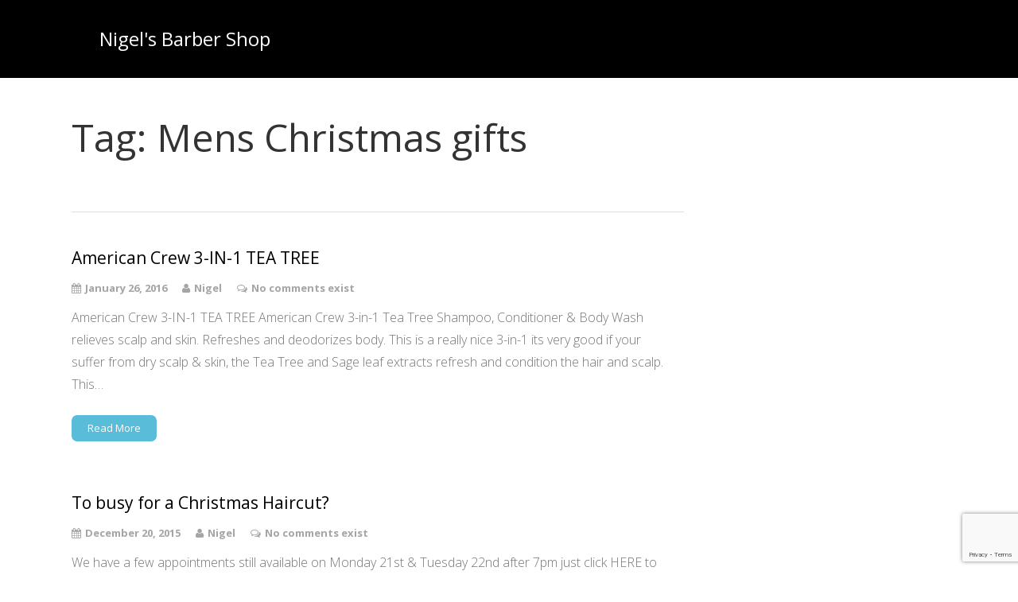

--- FILE ---
content_type: text/html; charset=UTF-8
request_url: https://nigelsbarbershop.ie/Haircut/mens-christmas-gifts/
body_size: 14028
content:
<!DOCTYPE html><html lang="en-GB" xmlns:fb="https://www.facebook.com/2008/fbml" xmlns:addthis="https://www.addthis.com/help/api-spec" ><head><link rel="shortcut icon" href="https://nigelsbarbershop.ie/mm/favicon.ico" /><meta charset="UTF-8"><meta name="viewport" content="width=device-width, initial-scale=1"><link rel="profile" href="https://gmpg.org/xfn/11"><link rel="pingback" href="https://nigelsbarbershop.ie/xmlrpc.php"><title>Mens Christmas gifts &#8211; Nigel&#039;s Barber Shop</title><meta name='robots' content='max-image-preview:large' /><style>img:is([sizes="auto" i], [sizes^="auto," i]) { contain-intrinsic-size: 3000px 1500px }</style><link rel='dns-prefetch' href='//s7.addthis.com' /><link rel='dns-prefetch' href='//fonts.googleapis.com' /><link rel='dns-prefetch' href='//www.googletagmanager.com' /><link rel="alternate" type="application/rss+xml" title="Nigel&#039;s Barber Shop &raquo; Feed" href="https://nigelsbarbershop.ie/feed/" /><link rel="alternate" type="application/rss+xml" title="Nigel&#039;s Barber Shop &raquo; Comments Feed" href="https://nigelsbarbershop.ie/comments/feed/" /><link rel="alternate" type="application/rss+xml" title="Nigel&#039;s Barber Shop &raquo; Mens Christmas gifts Tag Feed" href="https://nigelsbarbershop.ie/Haircut/mens-christmas-gifts/feed/" /><link rel='stylesheet' id='wp-block-library-css' href='https://nigelsbarbershop.ie/wp-includes/css/dist/block-library/style.min.css?ver=e29f559731a9cc8651ce20a7e87d9118' type='text/css' media='all' /><style id='classic-theme-styles-inline-css' type='text/css'>/*! This file is auto-generated */
.wp-block-button__link{color:#fff;background-color:#32373c;border-radius:9999px;box-shadow:none;text-decoration:none;padding:calc(.667em + 2px) calc(1.333em + 2px);font-size:1.125em}.wp-block-file__button{background:#32373c;color:#fff;text-decoration:none}</style><style id='global-styles-inline-css' type='text/css'>:root{--wp--preset--aspect-ratio--square: 1;--wp--preset--aspect-ratio--4-3: 4/3;--wp--preset--aspect-ratio--3-4: 3/4;--wp--preset--aspect-ratio--3-2: 3/2;--wp--preset--aspect-ratio--2-3: 2/3;--wp--preset--aspect-ratio--16-9: 16/9;--wp--preset--aspect-ratio--9-16: 9/16;--wp--preset--color--black: #000000;--wp--preset--color--cyan-bluish-gray: #abb8c3;--wp--preset--color--white: #ffffff;--wp--preset--color--pale-pink: #f78da7;--wp--preset--color--vivid-red: #cf2e2e;--wp--preset--color--luminous-vivid-orange: #ff6900;--wp--preset--color--luminous-vivid-amber: #fcb900;--wp--preset--color--light-green-cyan: #7bdcb5;--wp--preset--color--vivid-green-cyan: #00d084;--wp--preset--color--pale-cyan-blue: #8ed1fc;--wp--preset--color--vivid-cyan-blue: #0693e3;--wp--preset--color--vivid-purple: #9b51e0;--wp--preset--gradient--vivid-cyan-blue-to-vivid-purple: linear-gradient(135deg,rgba(6,147,227,1) 0%,rgb(155,81,224) 100%);--wp--preset--gradient--light-green-cyan-to-vivid-green-cyan: linear-gradient(135deg,rgb(122,220,180) 0%,rgb(0,208,130) 100%);--wp--preset--gradient--luminous-vivid-amber-to-luminous-vivid-orange: linear-gradient(135deg,rgba(252,185,0,1) 0%,rgba(255,105,0,1) 100%);--wp--preset--gradient--luminous-vivid-orange-to-vivid-red: linear-gradient(135deg,rgba(255,105,0,1) 0%,rgb(207,46,46) 100%);--wp--preset--gradient--very-light-gray-to-cyan-bluish-gray: linear-gradient(135deg,rgb(238,238,238) 0%,rgb(169,184,195) 100%);--wp--preset--gradient--cool-to-warm-spectrum: linear-gradient(135deg,rgb(74,234,220) 0%,rgb(151,120,209) 20%,rgb(207,42,186) 40%,rgb(238,44,130) 60%,rgb(251,105,98) 80%,rgb(254,248,76) 100%);--wp--preset--gradient--blush-light-purple: linear-gradient(135deg,rgb(255,206,236) 0%,rgb(152,150,240) 100%);--wp--preset--gradient--blush-bordeaux: linear-gradient(135deg,rgb(254,205,165) 0%,rgb(254,45,45) 50%,rgb(107,0,62) 100%);--wp--preset--gradient--luminous-dusk: linear-gradient(135deg,rgb(255,203,112) 0%,rgb(199,81,192) 50%,rgb(65,88,208) 100%);--wp--preset--gradient--pale-ocean: linear-gradient(135deg,rgb(255,245,203) 0%,rgb(182,227,212) 50%,rgb(51,167,181) 100%);--wp--preset--gradient--electric-grass: linear-gradient(135deg,rgb(202,248,128) 0%,rgb(113,206,126) 100%);--wp--preset--gradient--midnight: linear-gradient(135deg,rgb(2,3,129) 0%,rgb(40,116,252) 100%);--wp--preset--font-size--small: 13px;--wp--preset--font-size--medium: 20px;--wp--preset--font-size--large: 36px;--wp--preset--font-size--x-large: 42px;--wp--preset--spacing--20: 0.44rem;--wp--preset--spacing--30: 0.67rem;--wp--preset--spacing--40: 1rem;--wp--preset--spacing--50: 1.5rem;--wp--preset--spacing--60: 2.25rem;--wp--preset--spacing--70: 3.38rem;--wp--preset--spacing--80: 5.06rem;--wp--preset--shadow--natural: 6px 6px 9px rgba(0, 0, 0, 0.2);--wp--preset--shadow--deep: 12px 12px 50px rgba(0, 0, 0, 0.4);--wp--preset--shadow--sharp: 6px 6px 0px rgba(0, 0, 0, 0.2);--wp--preset--shadow--outlined: 6px 6px 0px -3px rgba(255, 255, 255, 1), 6px 6px rgba(0, 0, 0, 1);--wp--preset--shadow--crisp: 6px 6px 0px rgba(0, 0, 0, 1);}:where(.is-layout-flex){gap: 0.5em;}:where(.is-layout-grid){gap: 0.5em;}body .is-layout-flex{display: flex;}.is-layout-flex{flex-wrap: wrap;align-items: center;}.is-layout-flex > :is(*, div){margin: 0;}body .is-layout-grid{display: grid;}.is-layout-grid > :is(*, div){margin: 0;}:where(.wp-block-columns.is-layout-flex){gap: 2em;}:where(.wp-block-columns.is-layout-grid){gap: 2em;}:where(.wp-block-post-template.is-layout-flex){gap: 1.25em;}:where(.wp-block-post-template.is-layout-grid){gap: 1.25em;}.has-black-color{color: var(--wp--preset--color--black) !important;}.has-cyan-bluish-gray-color{color: var(--wp--preset--color--cyan-bluish-gray) !important;}.has-white-color{color: var(--wp--preset--color--white) !important;}.has-pale-pink-color{color: var(--wp--preset--color--pale-pink) !important;}.has-vivid-red-color{color: var(--wp--preset--color--vivid-red) !important;}.has-luminous-vivid-orange-color{color: var(--wp--preset--color--luminous-vivid-orange) !important;}.has-luminous-vivid-amber-color{color: var(--wp--preset--color--luminous-vivid-amber) !important;}.has-light-green-cyan-color{color: var(--wp--preset--color--light-green-cyan) !important;}.has-vivid-green-cyan-color{color: var(--wp--preset--color--vivid-green-cyan) !important;}.has-pale-cyan-blue-color{color: var(--wp--preset--color--pale-cyan-blue) !important;}.has-vivid-cyan-blue-color{color: var(--wp--preset--color--vivid-cyan-blue) !important;}.has-vivid-purple-color{color: var(--wp--preset--color--vivid-purple) !important;}.has-black-background-color{background-color: var(--wp--preset--color--black) !important;}.has-cyan-bluish-gray-background-color{background-color: var(--wp--preset--color--cyan-bluish-gray) !important;}.has-white-background-color{background-color: var(--wp--preset--color--white) !important;}.has-pale-pink-background-color{background-color: var(--wp--preset--color--pale-pink) !important;}.has-vivid-red-background-color{background-color: var(--wp--preset--color--vivid-red) !important;}.has-luminous-vivid-orange-background-color{background-color: var(--wp--preset--color--luminous-vivid-orange) !important;}.has-luminous-vivid-amber-background-color{background-color: var(--wp--preset--color--luminous-vivid-amber) !important;}.has-light-green-cyan-background-color{background-color: var(--wp--preset--color--light-green-cyan) !important;}.has-vivid-green-cyan-background-color{background-color: var(--wp--preset--color--vivid-green-cyan) !important;}.has-pale-cyan-blue-background-color{background-color: var(--wp--preset--color--pale-cyan-blue) !important;}.has-vivid-cyan-blue-background-color{background-color: var(--wp--preset--color--vivid-cyan-blue) !important;}.has-vivid-purple-background-color{background-color: var(--wp--preset--color--vivid-purple) !important;}.has-black-border-color{border-color: var(--wp--preset--color--black) !important;}.has-cyan-bluish-gray-border-color{border-color: var(--wp--preset--color--cyan-bluish-gray) !important;}.has-white-border-color{border-color: var(--wp--preset--color--white) !important;}.has-pale-pink-border-color{border-color: var(--wp--preset--color--pale-pink) !important;}.has-vivid-red-border-color{border-color: var(--wp--preset--color--vivid-red) !important;}.has-luminous-vivid-orange-border-color{border-color: var(--wp--preset--color--luminous-vivid-orange) !important;}.has-luminous-vivid-amber-border-color{border-color: var(--wp--preset--color--luminous-vivid-amber) !important;}.has-light-green-cyan-border-color{border-color: var(--wp--preset--color--light-green-cyan) !important;}.has-vivid-green-cyan-border-color{border-color: var(--wp--preset--color--vivid-green-cyan) !important;}.has-pale-cyan-blue-border-color{border-color: var(--wp--preset--color--pale-cyan-blue) !important;}.has-vivid-cyan-blue-border-color{border-color: var(--wp--preset--color--vivid-cyan-blue) !important;}.has-vivid-purple-border-color{border-color: var(--wp--preset--color--vivid-purple) !important;}.has-vivid-cyan-blue-to-vivid-purple-gradient-background{background: var(--wp--preset--gradient--vivid-cyan-blue-to-vivid-purple) !important;}.has-light-green-cyan-to-vivid-green-cyan-gradient-background{background: var(--wp--preset--gradient--light-green-cyan-to-vivid-green-cyan) !important;}.has-luminous-vivid-amber-to-luminous-vivid-orange-gradient-background{background: var(--wp--preset--gradient--luminous-vivid-amber-to-luminous-vivid-orange) !important;}.has-luminous-vivid-orange-to-vivid-red-gradient-background{background: var(--wp--preset--gradient--luminous-vivid-orange-to-vivid-red) !important;}.has-very-light-gray-to-cyan-bluish-gray-gradient-background{background: var(--wp--preset--gradient--very-light-gray-to-cyan-bluish-gray) !important;}.has-cool-to-warm-spectrum-gradient-background{background: var(--wp--preset--gradient--cool-to-warm-spectrum) !important;}.has-blush-light-purple-gradient-background{background: var(--wp--preset--gradient--blush-light-purple) !important;}.has-blush-bordeaux-gradient-background{background: var(--wp--preset--gradient--blush-bordeaux) !important;}.has-luminous-dusk-gradient-background{background: var(--wp--preset--gradient--luminous-dusk) !important;}.has-pale-ocean-gradient-background{background: var(--wp--preset--gradient--pale-ocean) !important;}.has-electric-grass-gradient-background{background: var(--wp--preset--gradient--electric-grass) !important;}.has-midnight-gradient-background{background: var(--wp--preset--gradient--midnight) !important;}.has-small-font-size{font-size: var(--wp--preset--font-size--small) !important;}.has-medium-font-size{font-size: var(--wp--preset--font-size--medium) !important;}.has-large-font-size{font-size: var(--wp--preset--font-size--large) !important;}.has-x-large-font-size{font-size: var(--wp--preset--font-size--x-large) !important;}
:where(.wp-block-post-template.is-layout-flex){gap: 1.25em;}:where(.wp-block-post-template.is-layout-grid){gap: 1.25em;}
:where(.wp-block-columns.is-layout-flex){gap: 2em;}:where(.wp-block-columns.is-layout-grid){gap: 2em;}
:root :where(.wp-block-pullquote){font-size: 1.5em;line-height: 1.6;}</style><link rel='stylesheet' id='contact-form-7-css' href='https://nigelsbarbershop.ie/wp-content/cache/autoptimize/css/autoptimize_single_3fd2afa98866679439097f4ab102fe0a.css?ver=5.9.3' type='text/css' media='all' /><link rel='stylesheet' id='admin_zwp_wcc_aboutus-css' href='https://nigelsbarbershop.ie/wp-content/cache/autoptimize/css/autoptimize_single_52ba1c665fbaea17be1aad95a6c9a9d9.css?ver=e29f559731a9cc8651ce20a7e87d9118' type='text/css' media='all' /><link rel='stylesheet' id='cmplz-general-css' href='https://nigelsbarbershop.ie/wp-content/plugins/complianz-gdpr/assets/css/cookieblocker.min.css?ver=1754598414' type='text/css' media='all' /><link rel='stylesheet' id='googleFontsHeader-css' href='https://fonts.googleapis.com/css?family=Open+Sans&#038;ver=e29f559731a9cc8651ce20a7e87d9118' type='text/css' media='all' /><link rel='stylesheet' id='googleFontsFooter-css' href='https://fonts.googleapis.com/css?family=Oswald&#038;ver=e29f559731a9cc8651ce20a7e87d9118' type='text/css' media='all' /><link rel='stylesheet' id='tesseract-style-css' href='https://nigelsbarbershop.ie/wp-content/cache/autoptimize/css/autoptimize_single_79411cdbf3c0f38eb98e829a739b3ff7.css?ver=1.0.0' type='text/css' media='all' /><link rel='stylesheet' id='tesseract-fonts-css' href='//fonts.googleapis.com/css?family=Open+Sans%3A400%2C300%2C300italic%2C400italic%2C600%2C600italic%2C700%2C700italic%2C800%2C800italic&#038;subset=latin%2Cgreek%2Cgreek-ext%2Cvietnamese%2Ccyrillic-ext%2Ccyrillic%2Clatin-ext&#038;ver=1.0.0' type='text/css' media='all' /><link rel='stylesheet' id='tesseract-icons-css' href='https://nigelsbarbershop.ie/wp-content/cache/autoptimize/css/autoptimize_single_e68ec66eb0ead2478a76572858bba7c5.css?ver=1.0.0' type='text/css' media='all' /><link rel='stylesheet' id='fontawesome-css' href='https://nigelsbarbershop.ie/wp-content/themes/TESSERACT/css/font-awesome.min.css?ver=4.4.0' type='text/css' media='all' /><link rel='stylesheet' id='tesseract-site-banner-css' href='https://nigelsbarbershop.ie/wp-content/cache/autoptimize/css/autoptimize_single_db30422accf5dbefa609ebfa54409c21.css?ver=1.0.0' type='text/css' media='all' /><style id='tesseract-site-banner-inline-css' type='text/css'>.site-header,
	.main-navigation ul ul a,
	#header-right-menu ul ul a,
	.site-header .cart-content-details { background-color: rgb(0, 0, 0); }
	.site-header .cart-content-details:after { border-bottom-color: rgb(0, 0, 0); }

	.home .site-header,
	#page .site-header,
	.home .main-navigation ul ul a,
	.top-navigation li ul.sub-menu li a,
	.home #header-right ul ul a,
	.home .site-header .cart-content-details { background-color: rgba(0, 0, 0,1); }
	.home .site-header .cart-content-details:after { border-bottom-color: rgba(0, 0, 0,1); }

	.site-header,
	#header-button-container-inner,
	#header-button-container-inner a,
	.site-header h1,
	.site-header h2,
	.site-header h3,
	.site-header h4,
	.site-header h5,
	.site-header h6,
    .site-header h2 a{ color: #ffffff; }

	#masthead_TesseractTheme .search-field { color: #ffffff; }
	
	.site-header a,
	.main-navigation ul ul a,
	#header-right-menu ul li a,
	.menu-open,
	.dashicons.menu-open,
	.menu-close,
	.dashicons.menu-close { color: #ffffff; }

	.site-header a:hover,
	.main-navigation ul ul a:hover,
	#header-right-menu ul li a:hover,
	.menu-open:hover,
	.dashicons.menu-open:hover,
	.menu-close:hover,
	.dashicons.menu-open:hover { color: #685c5c; }

	/* Header logo height */

	#site-banner .site-logo img {
		height: 90px;
		}

	#masthead_TesseractTheme {
		padding-top: 20px;
		padding-bottom: 20px;
		}

	/* Header width props */

	#site-banner-left {
		width: 60%;
		}

	#site-banner-right {
		width: 40%;
		}
	.top-navigation li ul.sub-menu li a:hover{ background:#000!important;}
	#site-banner-left {
				width: 100%;
			}

			#site-banner-right {
				display: none;
				padding: 0;
				margin: 0;
			}
		
		.icon-shopping-cart, .woocart-header .cart-arrow, .woocart-header .cart-contents {
			color: #fff;
		}</style><link rel='stylesheet' id='tesseract-footer-banner-css' href='https://nigelsbarbershop.ie/wp-content/cache/autoptimize/css/autoptimize_single_a7ac4986447f6d0d5579954f1e25d99f.css?ver=1.0.0' type='text/css' media='all' /><style id='tesseract-footer-banner-inline-css' type='text/css'>.site-footer {
		background-color: #000000;
		color: #ffffff
	}
	
	.site-footer { background-color: #000000; }

	.home .site-footer,
	.home .site-footer { background-color: #000000; }
	

	#colophon_TesseractTheme .search-field { color: #ffffff; }
	#colophon_TesseractTheme .search-field.watermark { color: #ccc; }

	#colophon_TesseractTheme h1,
	#colophon_TesseractTheme h2,
	#colophon_TesseractTheme h3,
	#colophon_TesseractTheme h4,
	#colophon_TesseractTheme h5,
	#colophon_TesseractTheme h6 { color: #ffffff; }
	
	
	#bloglist_title h1.entry-title,
	#bloglist_title h2.entry-title,
	#bloglist_title h3.entry-title,
	#bloglist_title h4.entry-title,
	#bloglist_title h5.entry-title,
	#bloglist_title h6.entry-title, 
	#bloglist_title h2.entry-title a,
	#blogpost_title h1.entry-title{ color: #000000; display: block; }
	

	#bloglist_morebutton .blmore,
	#bloglist_morebutton .blmore a,
	#bloglist_morebutton .blmore a:hover{ color: #ffffff; }
	
	
	.summary h1,
	#prodlist_title h3, 
	#prodlist_title h3 a{ color: #000000; }
	
	.woocommerce div.product p.price, .woocommerce div.product span.price,
	.wooshop-price .sales-price, .wooshop-price .regular-pricenew{ color: #000000; }
	
	
	

	#colophon_TesseractTheme a { color: #ffffff; }

	#colophon_TesseractTheme a:hover { color: #685c5c; }

	#horizontal-menu-before,
	#horizontal-menu-after { border-color: rgba(255, 255, 255, 0.25); }

	#footer-banner.footbar-active { border-color: rgba(255, 255, 255, 0.15); }

	#footer-banner .site-logo img { height: 40px; }

	#colophon_TesseractTheme {
		padding-top: 25px;
		padding-bottom: 25px;
		}

	#horizontal-menu-wrap {
		width: 60%;
		}

	#footer-banner-right	{
		width: 40%;
		}

	#footer-banner {
			max-width: 100%;
			padding: 0 20px;
		}</style><link rel='stylesheet' id='dashicons-css' href='https://nigelsbarbershop.ie/wp-includes/css/dashicons.min.css?ver=e29f559731a9cc8651ce20a7e87d9118' type='text/css' media='all' /><link rel='stylesheet' id='tesseract-sidr-style-css' href='https://nigelsbarbershop.ie/wp-content/cache/autoptimize/css/autoptimize_single_23adb6c89b4e1ae906e087ab18bb10e5.css?ver=1.0.0' type='text/css' media='all' /><style id='tesseract-sidr-style-inline-css' type='text/css'>.sidr {
		background-color: #000000;
		}

	.sidr .sidr-class-menu-item a,
	.sidr .sidr-class-menu-item span { color: #fff; }


	.sidr .sidr-class-menu-item ul li a,
	.sidr .sidr-class-menu-item ul li span {
		color: rgba(255, 15, , 0.8);
	}

	.sidr .sidr-class-menu-item a:hover,
	.sidr .sidr-class-menu-item span:hover,
	.sidr .sidr-class-menu-item:first-child a:hover,
	.sidr .sidr-class-menu-item:first-child span:hover { color: #fff; }

	.sidr .sidr-class-menu-item ul li a:hover,
	.sidr .sidr-class-menu-item ul li span:hover,
	.sidr .sidr-class-menu-item ul li:first-child a:hover,
	.sidr .sidr-class-menu-item ul li:first-child span:hover { color: rgba(255, 15, , 0.8); }

	.sidr ul li > a:hover,
	.sidr ul li > span:hover,
	.sidr > div > ul > li:first-child > a:hover,
	.sidr > div > ul > li:first-child > span:hover,
	.sidr ul li ul li:hover > a,
	.sidr ul li ul li:hover > span {
		background: rgba(0, 0, 0, 0.2);

		}

	/* Shadows and Separators */

	.sidr ul li > a,
	.sidr ul li > span,
	#sidr-id-header-button-container-inner > * {
		-webkit-box-shadow: inset 0 -1px rgba( 0 ,0 ,0 , 0.2);
		-moz-box-shadow: inset 0 -1px rgba( 0 ,0 ,0 , 0.2);
		box-shadow: inset 0 -1px rgba( 0 ,0 ,0 , 0.2);
	}

	.sidr > div > ul > li:last-of-type > a,
	.sidr > div > ul > li:last-of-type > span,
	#sidr-id-header-button-container-inner > *:last-of-type {
		box-shadow: none;
		}

	.sidr ul.sidr-class-hr-social li a,
	.sidr ul.sidr-class-hr-social li a:first-child {
		-webkit-box-shadow: 0 1px 0 0px rgba( 0 ,0 ,0, .25);
		-moz-box-shadow: 0 1px 0 0px rgba( 0 ,0 ,0, .25);
		box-shadow: 0 1px 0 0px rgba( 0 ,0 ,0, .25);
	}

	/* Header Right side content */

	.sidr-class-search-field,
	.sidr-class-search-form input[type='search'] {
		background: rgba(255, 255, 255, 0.15);
		color: ;
	}

	.sidr-class-hr-social {
		background: rgba(255, 255, 255, 0.15);
	}

	#sidr-id-header-button-container-inner,
	#sidr-id-header-button-container-inner > h1,
	#sidr-id-header-button-container-inner > h2,
	#sidr-id-header-button-container-inner > h3,
	#sidr-id-header-button-container-inner > h4,
	#sidr-id-header-button-container-inner > h5,
	#sidr-id-header-button-container-inner > h6 {
		background: rgba(0, 0, 0, 0.2);
		color: ;
	}

	#sidr-id-header-button-container-inner a,
	#sidr-id-header-button-container-inner button {
		color: ;
	}

	#sidr-id-header-button-container-inner a:hover,
	#sidr-id-header-button-container-inner button:hover {
		color: ;
	}

	/*
	.sidr ul li > a,
	.sidr ul li > span,
	#header-button-container *,
	#sidr-id-header-button-container-inner button {
		-webkit-box-shadow: inset 0 -1px rgba(255, 255, 255, 0.1);
		-moz-box-shadow: inset 0 -1px rgba(255, 255, 255, 0.1);
		box-shadow: inset 0 -1px rgba(255, 255, 255, 0.1);
	}
	*/</style><link rel='stylesheet' id='slb_core-css' href='https://nigelsbarbershop.ie/wp-content/cache/autoptimize/css/autoptimize_single_a5bb779e3f9eef4a7dac11ff9eb10e19.css?ver=2.9.4' type='text/css' media='all' /><link rel='stylesheet' id='addthis_all_pages-css' href='https://nigelsbarbershop.ie/wp-content/plugins/addthis/frontend/build/addthis_wordpress_public.min.css?ver=e29f559731a9cc8651ce20a7e87d9118' type='text/css' media='all' /> <script defer type="text/javascript" src="https://code.jquery.com/jquery-latest.min.js?ver=e29f559731a9cc8651ce20a7e87d9118" id="jquery-js"></script> <script defer type="text/javascript" src="https://nigelsbarbershop.ie/wp-content/cache/autoptimize/js/autoptimize_single_9fc572259650b563b74d80c06ee252bf.js?ver=e29f559731a9cc8651ce20a7e87d9118" id="my-admin-theme-js"></script> <script defer type="text/javascript" src="https://nigelsbarbershop.ie/wp-content/themes/TESSERACT/js/modernizr.custom.min.js?ver=1.0.0" id="tesseract-modernizr-js"></script> <script defer id="tesseract_helpers-js-extra" src="[data-uri]"></script> <script defer type="text/javascript" src="https://nigelsbarbershop.ie/wp-content/cache/autoptimize/js/autoptimize_single_889676f5f374d024bf6645832fd68aa5.js?ver=e29f559731a9cc8651ce20a7e87d9118" id="tesseract_helpers-js"></script> <script defer type="text/javascript" src="https://nigelsbarbershop.ie/wp-content/cache/autoptimize/js/autoptimize_single_5e5916b9412da1ff82d59df961455117.js?ver=e29f559731a9cc8651ce20a7e87d9118" id="tesseract-bb-extensions-elementor-js"></script> <link rel="https://api.w.org/" href="https://nigelsbarbershop.ie/wp-json/" /><link rel="alternate" title="JSON" type="application/json" href="https://nigelsbarbershop.ie/wp-json/wp/v2/tags/76" /><link rel="EditURI" type="application/rsd+xml" title="RSD" href="https://nigelsbarbershop.ie/xmlrpc.php?rsd" /><meta name="generator" content="Site Kit by Google 1.156.0" /><style>.cmplz-hidden {
					display: none !important;
				}</style><link rel="shortcut icon" href="https://nigelsbarbershop.ie/wp-content/themes/TESSERACT-child/images/favicon.ico" /> <style type='text/css'>#footer-banner-right{
				font-family:Oswald ;
			}
			#footer-banner-centre{
				font-family:Oswald ;
			}
			.site-title span{
				color:#000000;
			}

			.regular-price{color: #FF0000 !important;}
			.price del{ color: #FF0000 !important;}
 			.wooshop-price.wooprice-nonbold.price-tesseract del{ color: #FF0000 !important;}

			.top-navigation li.current-menu-item.current_page_item a
			{
				color:  !important;
			}
		
			.top-navigation ul li > a{
					font-family:Open Sans ;
					color: #ffffff;
				}
			#header-right-menu ul li > a{
					font-family:Open Sans;
				}

			.top-navigation ul ul li > a{
				font-family:Open Sans;
			}
			#header-right-menu ul ul li > a{
				font-family:Open Sans;
			}

			.top-navigation ul li > a{
					letter-spacing:px ;
				}
			#header-right-menu ul li > a{
					letter-spacing:px ;
				}

			.top-navigation ul ul li > a{
				letter-spacing:px ;
			}
			#header-right-menu ul ul li > a{
				letter-spacing:px ;
			}

			.top-navigation ul li > a{
					font-size:px ;
				}
			#header-right-menu ul li > a{
					font-size:px ;
				}

			.top-navigation ul ul li > a{
				font-size:px ;
			}
			#header-right-menu ul ul li > a{
				font-size:px ;
			}

			.top-navigation ul li > a{
					font-weight:100 ;
				}
			#header-right-menu ul li > a{
					font-weight:100 ;
				}

			.top-navigation ul ul li > a{
				font-weight:100 ;
			}
			#header-right-menu ul ul li > a{
				font-weight:100 ;
			}

			.top-navigation ul li > a{
					font-style: ;
				}
			#header-right-menu ul li > a{
					font-style: ;
				}


			#footer-right-menu ul li > a{
					font-family:Oswald ;
			}
			
			#footer-horizontal-menu ul li > a{
					font-family:Oswald ;
			}
			.banner-right.content-html{
					font-family:Oswald ;
			}
			#footer-banner-right{
					letter-spacing:px ;
				}
			#footer-banner-centre{
					letter-spacing:px ;
				}
			

			#footer-right-menu ul li > a{
					letter-spacing:px ;
				}
			#footer-horizontal-menu ul li > a{
					letter-spacing:px ;
				}
			
			#footer-right-menu ul li > a{
					font-size:px ;
				}
			#footer-horizontal-menu ul li > a{
					font-size:px ;
				}
			#footer-banner-centre{
					font-size:px ;
				}
			#footer-banner-right{
					font-size:px ;
				}

			#footer-right-menu ul li > a{
					font-weight: ;
				}
			#footer-horizontal-menu ul li > a{
					font-weight: ;
				}

			#footer-banner-centre{
					font-weight: ;
				}
			#footer-banner-right{
					font-weight: ;
				}

			#footer-right-menu ul li > a{
					font-style: ;
				}
			#footer-horizontal-menu ul li > a{
					font-style: ;
				}

			#footer-banner-right{
					font-style: ;
				}
				#footer-banner-centre{
					font-style: ;
				}
			#horizontal-menu-before{
					font-style: ;
					font-size:px ;
					font-weight: ;
					letter-spacing:px ;
					font-family:Oswald ;
				}</style><noscript><style>#sidebar-footer aside {border: none!important;}</style></noscript><style type='text/css'>.top-navigation ul ul li > a{
				color:#000000 ;
			}</style><style type="text/css" id="custom-background-css">body.custom-background { background-color: #ffffff; }</style><!--[if gte IE 9]><style type="text/css">.gradient {
       filter: none;
    }</style><![endif]--></head><body data-cmplz=1 class="archive tag tag-mens-christmas-gifts tag-76 custom-background wp-theme-TESSERACT wp-child-theme-TESSERACT-child frontend full-width-page"><div id="page" class="hfeed site"> <a class="skip-link screen-reader-text" href="#content">Skip to content</a><header id="masthead" class="site-header pos-relative menusize-autowidth no-header-image" role="banner"><div id="site-banner" class="cf nothing blogname"><div id="site-banner-main" class="no-right"><div id="mobile-menu-trigger-wrap" class="cf"><a class="menu-open dashicons dashicons-menu" href="#" id="mobile-menu-trigger"></a></div><div id="site-banner-left"><div id="site-banner-left-inner"><div class="site-branding "><h1 class="site-title"><a href="https://nigelsbarbershop.ie/" rel="home">Nigel&#039;s Barber Shop</a></h1></div></div></div><div id="site-banner-right" class="banner-right no-right-content"></div></div></div></header><div id="content" class="cf site-content"><div id="primary" class="full-width-page"><div class="leftSidebar"></div><div class="rightSidebar"><main id="main" class="site-main" role="main"><h1 class="page-title">Tag: <span>Mens Christmas gifts</span></h1><div class="archive-description"></div><article id="post-664" class="post-664 post type-post status-publish format-standard hentry category-blog tag-american-crew tag-american-crew-3-in-1 tag-barber-shop tag-barber-shop-celbridge tag-hair-restoration tag-hair-transplant tag-hair-transplant-costs tag-haircut tag-haircut-appointment tag-mens-christmas-gifts tag-mens-grooming tag-mens-styling-produts"><div id="bloglist_title"><h2 class="entry-title"><a href="https://nigelsbarbershop.ie/american-crew-3-in-1-tea-tree/">American Crew 3-IN-1 TEA TREE</a></h2></div> <span><i class="fa fa-calendar" aria-hidden="true"></i>January 26, 2016</span> <span><i class="fa fa-user" aria-hidden="true"></i>Nigel</span> <span><i class="fa fa-comments-o" aria-hidden="true"></i><a href="https://nigelsbarbershop.ie/american-crew-3-in-1-tea-tree/#respond">No comments exist</a></span><div class="entry-content"><div class="at-above-post-arch-page addthis_tool" data-url="https://nigelsbarbershop.ie/american-crew-3-in-1-tea-tree/"></div><p>American Crew 3-IN-1 TEA TREE American Crew 3-in-1 Tea Tree Shampoo, Conditioner &amp; Body Wash relieves scalp and skin. Refreshes and deodorizes body. This is a really nice 3-in-1 its very good if your suffer from dry scalp &amp; skin, the Tea Tree and Sage leaf extracts refresh and condition the hair and scalp. This&#8230;</p><div class="at-below-post-arch-page addthis_tool" data-url="https://nigelsbarbershop.ie/american-crew-3-in-1-tea-tree/"></div><p></p><div id="bloglist_morebutton"><div class="blmore rmbutton-center rmbutton-small"><a style="background-color: #59bcd9; border-radius: 7px;" href="https://nigelsbarbershop.ie/american-crew-3-in-1-tea-tree/">Read More</a></div></div></div><div style="clear:both"></div></article><article id="post-622" class="post-622 post type-post status-publish format-standard hentry category-blog tag-barber-shop tag-haircut tag-haircut-appointment tag-mens-christmas-gifts tag-mens-fashion tag-mens-grooming tag-mens-styling-produts tag-restyle tag-shaving tag-skin-fade"><div id="bloglist_title"><h2 class="entry-title"><a href="https://nigelsbarbershop.ie/to-busy-for-a-haircut/">To busy for a Christmas Haircut?</a></h2></div> <span><i class="fa fa-calendar" aria-hidden="true"></i>December 20, 2015</span> <span><i class="fa fa-user" aria-hidden="true"></i>Nigel</span> <span><i class="fa fa-comments-o" aria-hidden="true"></i><a href="https://nigelsbarbershop.ie/to-busy-for-a-haircut/#respond">No comments exist</a></span><div class="entry-content"><div class="at-above-post-arch-page addthis_tool" data-url="https://nigelsbarbershop.ie/to-busy-for-a-haircut/"></div><p>We have a few appointments still available on Monday 21st &amp; Tuesday 22nd after 7pm just click HERE to book a slot This service is only available out of normal opening hours and does not impact on our walk in service hours of business SEE HERE for opening times</p><div class="at-below-post-arch-page addthis_tool" data-url="https://nigelsbarbershop.ie/to-busy-for-a-haircut/"></div><p></p><div id="bloglist_morebutton"><div class="blmore rmbutton-center rmbutton-small"><a style="background-color: #59bcd9; border-radius: 7px;" href="https://nigelsbarbershop.ie/to-busy-for-a-haircut/">Read More</a></div></div></div><div style="clear:both"></div></article><article id="post-597" class="post-597 post type-post status-publish format-standard hentry category-blog tag-barber-shop tag-haircut tag-haircut-appointment tag-mens-christmas-gifts tag-mens-grooming tag-mens-styling-produts tag-shaving"><div id="bloglist_title"><h2 class="entry-title"><a href="https://nigelsbarbershop.ie/christmas-haircut-appointment-service/">Christmas Haircut Appointment Service</a></h2></div> <span><i class="fa fa-calendar" aria-hidden="true"></i>December 6, 2015</span> <span><i class="fa fa-user" aria-hidden="true"></i>Nigel</span> <span><i class="fa fa-comments-o" aria-hidden="true"></i><a href="https://nigelsbarbershop.ie/christmas-haircut-appointment-service/#respond">No comments exist</a></span><div class="entry-content"><div class="at-above-post-arch-page addthis_tool" data-url="https://nigelsbarbershop.ie/christmas-haircut-appointment-service/"></div><p>We understand some of our customers are very busy and don&#8217;t have time to queue so we have added extra hours to our</p><div class="at-below-post-arch-page addthis_tool" data-url="https://nigelsbarbershop.ie/christmas-haircut-appointment-service/"></div><p></p><div id="bloglist_morebutton"><div class="blmore rmbutton-center rmbutton-small"><a style="background-color: #59bcd9; border-radius: 7px;" href="https://nigelsbarbershop.ie/christmas-haircut-appointment-service/">Read More</a></div></div></div><div style="clear:both"></div></article><article id="post-578" class="post-578 post type-post status-publish format-standard hentry category-blog tag-barber-shop tag-haircut tag-haircut-appointment tag-mens-christmas-gifts tag-mens-grooming tag-mens-styling-produts tag-restyle tag-shaving tag-skin-fade"><div id="bloglist_title"><h2 class="entry-title"><a href="https://nigelsbarbershop.ie/ball-boys/">Salesians Lads Looking sharp for The Charity Ball Glenroyal Hotel</a></h2></div> <span><i class="fa fa-calendar" aria-hidden="true"></i>November 29, 2015</span> <span><i class="fa fa-user" aria-hidden="true"></i>Nigel</span> <span><i class="fa fa-comments-o" aria-hidden="true"></i><a href="https://nigelsbarbershop.ie/ball-boys/#respond">No comments exist</a></span><div class="entry-content"><div class="at-above-post-arch-page addthis_tool" data-url="https://nigelsbarbershop.ie/ball-boys/"></div><p>We were happy to help these lads look sharp for The Charity Ball Glenroyal Hotel The lads all looking very sharp as they set off to The Charity Ball Glenroyal Hotel Maynooth on Friday 27th November. Salesians Collage Celbridge pupils were very active in attending this Charity Ball to raise much needs funds&#8230;.well done lads&#8230;.</p><div class="at-below-post-arch-page addthis_tool" data-url="https://nigelsbarbershop.ie/ball-boys/"></div><p></p><div id="bloglist_morebutton"><div class="blmore rmbutton-center rmbutton-small"><a style="background-color: #59bcd9; border-radius: 7px;" href="https://nigelsbarbershop.ie/ball-boys/">Read More</a></div></div></div><div style="clear:both"></div></article><article id="post-557" class="post-557 post type-post status-publish format-standard hentry category-blog tag-barber-shop tag-haircut-appointment tag-head-lice-treatment tag-headlice-preventation tag-mens-christmas-gifts tag-mens-fashion tag-mens-grooming tag-mens-styling-produts tag-restyle tag-shaving tag-skin-fade"><div id="bloglist_title"><h2 class="entry-title"><a href="https://nigelsbarbershop.ie/head-lice-facts-and-treatments/">Head lice Treatments</a></h2></div> <span><i class="fa fa-calendar" aria-hidden="true"></i>November 24, 2015</span> <span><i class="fa fa-user" aria-hidden="true"></i>Nigel</span> <span><i class="fa fa-comments-o" aria-hidden="true"></i><a href="https://nigelsbarbershop.ie/head-lice-facts-and-treatments/#respond">No comments exist</a></span><div class="entry-content"><div class="at-above-post-arch-page addthis_tool" data-url="https://nigelsbarbershop.ie/head-lice-facts-and-treatments/"></div><p>Head Lice Treatments. Its back to school time and also the time to start checking your children for headlice. Its good practice to check your Children&#8217;s hair on a weekly basis during school terms and if you suspect one of your family members has a head lice infestation the following link will inform you on&#8230;</p><div class="at-below-post-arch-page addthis_tool" data-url="https://nigelsbarbershop.ie/head-lice-facts-and-treatments/"></div><p></p><div id="bloglist_morebutton"><div class="blmore rmbutton-center rmbutton-small"><a style="background-color: #59bcd9; border-radius: 7px;" href="https://nigelsbarbershop.ie/head-lice-facts-and-treatments/">Read More</a></div></div></div><div style="clear:both"></div></article></main></div></div></div><footer id="colophon" class="site-footer" role="contentinfo"><div id="footer-banner" class="cf menu-is-additional mother-branding footer-autowidth"><div id="horizontal-menu-wrap" class="is-additional is-before"><div id="horizontal-menu-before" class="switch thm-left-left"><ul class="hm-social"></ul></div></div></div><div class="site-credits"> <a href="https://nigelsbarbershop.ie/" target="_blank" alt="pt-link" title="Nigel"><p> Nigel&#039;s Barber Shop &copy; 2026 . All Rights Reserved. <br /></p> </a><p>&nbsp;</p></div></footer></div> <script defer src="[data-uri]"></script> <script type="speculationrules">{"prefetch":[{"source":"document","where":{"and":[{"href_matches":"\/*"},{"not":{"href_matches":["\/wp-*.php","\/wp-admin\/*","\/wp-content\/uploads\/*","\/wp-content\/*","\/wp-content\/plugins\/*","\/wp-content\/themes\/TESSERACT-child\/*","\/wp-content\/themes\/TESSERACT\/*","\/*\\?(.+)"]}},{"not":{"selector_matches":"a[rel~=\"nofollow\"]"}},{"not":{"selector_matches":".no-prefetch, .no-prefetch a"}}]},"eagerness":"conservative"}]}</script> <div id="cmplz-cookiebanner-container"><div class="cmplz-cookiebanner cmplz-hidden banner-1 bottom-right-view-preferences optin cmplz-bottom-right cmplz-categories-type-view-preferences" aria-modal="true" data-nosnippet="true" role="dialog" aria-live="polite" aria-labelledby="cmplz-header-1-optin" aria-describedby="cmplz-message-1-optin"><div class="cmplz-header"><div class="cmplz-logo"></div><div class="cmplz-title" id="cmplz-header-1-optin">Manage Cookie Consent</div><div class="cmplz-close" tabindex="0" role="button" aria-label="Close dialogue"> <svg aria-hidden="true" focusable="false" data-prefix="fas" data-icon="times" class="svg-inline--fa fa-times fa-w-11" role="img" xmlns="http://www.w3.org/2000/svg" viewBox="0 0 352 512"><path fill="currentColor" d="M242.72 256l100.07-100.07c12.28-12.28 12.28-32.19 0-44.48l-22.24-22.24c-12.28-12.28-32.19-12.28-44.48 0L176 189.28 75.93 89.21c-12.28-12.28-32.19-12.28-44.48 0L9.21 111.45c-12.28 12.28-12.28 32.19 0 44.48L109.28 256 9.21 356.07c-12.28 12.28-12.28 32.19 0 44.48l22.24 22.24c12.28 12.28 32.2 12.28 44.48 0L176 322.72l100.07 100.07c12.28 12.28 32.2 12.28 44.48 0l22.24-22.24c12.28-12.28 12.28-32.19 0-44.48L242.72 256z"></path></svg></div></div><div class="cmplz-divider cmplz-divider-header"></div><div class="cmplz-body"><div class="cmplz-message" id="cmplz-message-1-optin">To provide the best experiences, we use technologies like cookies to store and/or access device information. Consenting to these technologies will allow us to process data such as browsing behaviour or unique IDs on this site. Not consenting or withdrawing consent, may adversely affect certain features and functions.</div><div class="cmplz-categories"> <details class="cmplz-category cmplz-functional" > <summary> <span class="cmplz-category-header"> <span class="cmplz-category-title">Functional</span> <span class='cmplz-always-active'> <span class="cmplz-banner-checkbox"> <input type="checkbox"
 id="cmplz-functional-optin"
 data-category="cmplz_functional"
 class="cmplz-consent-checkbox cmplz-functional"
 size="40"
 value="1"/> <label class="cmplz-label" for="cmplz-functional-optin" tabindex="0"><span class="screen-reader-text">Functional</span></label> </span> Always active </span> <span class="cmplz-icon cmplz-open"> <svg xmlns="http://www.w3.org/2000/svg" viewBox="0 0 448 512"  height="18" ><path d="M224 416c-8.188 0-16.38-3.125-22.62-9.375l-192-192c-12.5-12.5-12.5-32.75 0-45.25s32.75-12.5 45.25 0L224 338.8l169.4-169.4c12.5-12.5 32.75-12.5 45.25 0s12.5 32.75 0 45.25l-192 192C240.4 412.9 232.2 416 224 416z"/></svg> </span> </span> </summary><div class="cmplz-description"> <span class="cmplz-description-functional">The technical storage or access is strictly necessary for the legitimate purpose of enabling the use of a specific service explicitly requested by the subscriber or user, or for the sole purpose of carrying out the transmission of a communication over an electronic communications network.</span></div> </details> <details class="cmplz-category cmplz-preferences" > <summary> <span class="cmplz-category-header"> <span class="cmplz-category-title">Preferences</span> <span class="cmplz-banner-checkbox"> <input type="checkbox"
 id="cmplz-preferences-optin"
 data-category="cmplz_preferences"
 class="cmplz-consent-checkbox cmplz-preferences"
 size="40"
 value="1"/> <label class="cmplz-label" for="cmplz-preferences-optin" tabindex="0"><span class="screen-reader-text">Preferences</span></label> </span> <span class="cmplz-icon cmplz-open"> <svg xmlns="http://www.w3.org/2000/svg" viewBox="0 0 448 512"  height="18" ><path d="M224 416c-8.188 0-16.38-3.125-22.62-9.375l-192-192c-12.5-12.5-12.5-32.75 0-45.25s32.75-12.5 45.25 0L224 338.8l169.4-169.4c12.5-12.5 32.75-12.5 45.25 0s12.5 32.75 0 45.25l-192 192C240.4 412.9 232.2 416 224 416z"/></svg> </span> </span> </summary><div class="cmplz-description"> <span class="cmplz-description-preferences">The technical storage or access is necessary for the legitimate purpose of storing preferences that are not requested by the subscriber or user.</span></div> </details> <details class="cmplz-category cmplz-statistics" > <summary> <span class="cmplz-category-header"> <span class="cmplz-category-title">Statistics</span> <span class="cmplz-banner-checkbox"> <input type="checkbox"
 id="cmplz-statistics-optin"
 data-category="cmplz_statistics"
 class="cmplz-consent-checkbox cmplz-statistics"
 size="40"
 value="1"/> <label class="cmplz-label" for="cmplz-statistics-optin" tabindex="0"><span class="screen-reader-text">Statistics</span></label> </span> <span class="cmplz-icon cmplz-open"> <svg xmlns="http://www.w3.org/2000/svg" viewBox="0 0 448 512"  height="18" ><path d="M224 416c-8.188 0-16.38-3.125-22.62-9.375l-192-192c-12.5-12.5-12.5-32.75 0-45.25s32.75-12.5 45.25 0L224 338.8l169.4-169.4c12.5-12.5 32.75-12.5 45.25 0s12.5 32.75 0 45.25l-192 192C240.4 412.9 232.2 416 224 416z"/></svg> </span> </span> </summary><div class="cmplz-description"> <span class="cmplz-description-statistics">The technical storage or access that is used exclusively for statistical purposes.</span> <span class="cmplz-description-statistics-anonymous">The technical storage or access that is used exclusively for anonymous statistical purposes. Without a subpoena, voluntary compliance on the part of your Internet Service Provider, or additional records from a third party, information stored or retrieved for this purpose alone cannot usually be used to identify you.</span></div> </details> <details class="cmplz-category cmplz-marketing" > <summary> <span class="cmplz-category-header"> <span class="cmplz-category-title">Marketing</span> <span class="cmplz-banner-checkbox"> <input type="checkbox"
 id="cmplz-marketing-optin"
 data-category="cmplz_marketing"
 class="cmplz-consent-checkbox cmplz-marketing"
 size="40"
 value="1"/> <label class="cmplz-label" for="cmplz-marketing-optin" tabindex="0"><span class="screen-reader-text">Marketing</span></label> </span> <span class="cmplz-icon cmplz-open"> <svg xmlns="http://www.w3.org/2000/svg" viewBox="0 0 448 512"  height="18" ><path d="M224 416c-8.188 0-16.38-3.125-22.62-9.375l-192-192c-12.5-12.5-12.5-32.75 0-45.25s32.75-12.5 45.25 0L224 338.8l169.4-169.4c12.5-12.5 32.75-12.5 45.25 0s12.5 32.75 0 45.25l-192 192C240.4 412.9 232.2 416 224 416z"/></svg> </span> </span> </summary><div class="cmplz-description"> <span class="cmplz-description-marketing">The technical storage or access is required to create user profiles to send advertising, or to track the user on a website or across several websites for similar marketing purposes.</span></div> </details></div></div><div class="cmplz-links cmplz-information"> <a class="cmplz-link cmplz-manage-options cookie-statement" href="#" data-relative_url="#cmplz-manage-consent-container">Manage options</a> <a class="cmplz-link cmplz-manage-third-parties cookie-statement" href="#" data-relative_url="#cmplz-cookies-overview">Manage services</a> <a class="cmplz-link cmplz-manage-vendors tcf cookie-statement" href="#" data-relative_url="#cmplz-tcf-wrapper">Manage {vendor_count} vendors</a> <a class="cmplz-link cmplz-external cmplz-read-more-purposes tcf" target="_blank" rel="noopener noreferrer nofollow" href="https://cookiedatabase.org/tcf/purposes/">Read more about these purposes</a></div><div class="cmplz-divider cmplz-footer"></div><div class="cmplz-buttons"> <button class="cmplz-btn cmplz-accept">Accept</button> <button class="cmplz-btn cmplz-deny">Deny</button> <button class="cmplz-btn cmplz-view-preferences">View preferences</button> <button class="cmplz-btn cmplz-save-preferences">Save preferences</button> <a class="cmplz-btn cmplz-manage-options tcf cookie-statement" href="#" data-relative_url="#cmplz-manage-consent-container">View preferences</a></div><div class="cmplz-links cmplz-documents"> <a class="cmplz-link cookie-statement" href="#" data-relative_url="">{title}</a> <a class="cmplz-link privacy-statement" href="#" data-relative_url="">{title}</a> <a class="cmplz-link impressum" href="#" data-relative_url="">{title}</a></div></div></div><div id="cmplz-manage-consent" data-nosnippet="true"><button class="cmplz-btn cmplz-hidden cmplz-manage-consent manage-consent-1">Manage consent</button></div><style>:root {
				-webkit-user-select: none;
				-webkit-touch-callout: none;
				-ms-user-select: none;
				-moz-user-select: none;
				user-select: none;
			}</style> <script defer src="[data-uri]"></script> <noscript><style>.lazyload{display:none;}</style></noscript><script data-noptimize="1">window.lazySizesConfig=window.lazySizesConfig||{};window.lazySizesConfig.loadMode=1;</script><script defer data-noptimize="1" src='https://nigelsbarbershop.ie/wp-content/plugins/autoptimize/classes/external/js/lazysizes.min.js?ao_version=3.1.13'></script><script data-cfasync="false" type="text/javascript">if (window.addthis_product === undefined) { window.addthis_product = "wpp"; } if (window.wp_product_version === undefined) { window.wp_product_version = "wpp-6.2.7"; } if (window.addthis_share === undefined) { window.addthis_share = {}; } if (window.addthis_config === undefined) { window.addthis_config = {"data_track_clickback":true,"ui_atversion":"300"}; } if (window.addthis_plugin_info === undefined) { window.addthis_plugin_info = {"info_status":"enabled","cms_name":"WordPress","plugin_name":"Share Buttons by AddThis","plugin_version":"6.2.7","plugin_mode":"AddThis","anonymous_profile_id":"wp-70b9d03249868fe376032f93aa5a662a","page_info":{"template":"archives","post_type":""},"sharing_enabled_on_post_via_metabox":false}; } 
                    (function() {
                      var first_load_interval_id = setInterval(function () {
                        if (typeof window.addthis !== 'undefined') {
                          window.clearInterval(first_load_interval_id);
                          if (typeof window.addthis_layers !== 'undefined' && Object.getOwnPropertyNames(window.addthis_layers).length > 0) {
                            window.addthis.layers(window.addthis_layers);
                          }
                          if (Array.isArray(window.addthis_layers_tools)) {
                            for (i = 0; i < window.addthis_layers_tools.length; i++) {
                              window.addthis.layers(window.addthis_layers_tools[i]);
                            }
                          }
                        }
                     },1000)
                    }());</script><script defer type="text/javascript" src="https://nigelsbarbershop.ie/wp-content/cache/autoptimize/js/autoptimize_single_efc27e253fae1b7b891fb5a40e687768.js?ver=5.9.3" id="swv-js"></script> <script defer id="contact-form-7-js-extra" src="[data-uri]"></script> <script defer type="text/javascript" src="https://nigelsbarbershop.ie/wp-content/cache/autoptimize/js/autoptimize_single_917602d642f84a211838f0c1757c4dc1.js?ver=5.9.3" id="contact-form-7-js"></script> <script defer type="text/javascript" src="https://nigelsbarbershop.ie/wp-content/cache/autoptimize/js/autoptimize_single_96d0b9f361a5145c342e72bfedd52b2c.js?ver=1.0" id="admin_zwp_wcc_aboutus-js"></script> <script defer type="text/javascript" src="https://nigelsbarbershop.ie/wp-content/cache/autoptimize/js/autoptimize_single_40635054e327b749517fbfc876906d27.js?ver=1.0.0" id="tesseract-fittext-js"></script> <script defer type="text/javascript" src="https://nigelsbarbershop.ie/wp-content/themes/TESSERACT/js/jquery.sidr.min.js?ver=1.0.0" id="tesseract-sidr-js"></script> <script defer type="text/javascript" src="https://nigelsbarbershop.ie/wp-content/cache/autoptimize/js/autoptimize_single_b67f7239db1b455b77028bf200d0bac8.js?ver=1.0.0" id="tesseract-helpers-functions-js"></script> <script defer type="text/javascript" src="https://nigelsbarbershop.ie/wp-content/cache/autoptimize/js/autoptimize_single_889676f5f374d024bf6645832fd68aa5.js?ver=1.0.0" id="tesseract-helpers-js"></script> <script defer type="text/javascript" src="https://nigelsbarbershop.ie/wp-content/cache/autoptimize/js/autoptimize_single_49dd462aaef105e1d6c55f50460c635c.js?ver=1.0.0" id="tesseract-skip-link-focus-fix-js"></script> <script data-service="addthis" data-category="marketing" type="text/plain" data-cmplz-src="https://s7.addthis.com/js/300/addthis_widget.js?ver=e29f559731a9cc8651ce20a7e87d9118#pubid=ra-59d73b77ac8b7016" id="addthis_widget-js"></script> <script defer type="text/javascript" src="https://www.google.com/recaptcha/api.js?render=6Lfu6YwUAAAAAF0GA85DnO15JbNCQISi87F0K1gJ&amp;ver=3.0" id="google-recaptcha-js"></script> <script defer type="text/javascript" src="https://nigelsbarbershop.ie/wp-includes/js/dist/vendor/wp-polyfill.min.js?ver=3.15.0" id="wp-polyfill-js"></script> <script defer id="wpcf7-recaptcha-js-extra" src="[data-uri]"></script> <script defer type="text/javascript" src="https://nigelsbarbershop.ie/wp-content/cache/autoptimize/js/autoptimize_single_ec0187677793456f98473f49d9e9b95f.js?ver=5.9.3" id="wpcf7-recaptcha-js"></script> <script defer id="cmplz-cookiebanner-js-extra" src="[data-uri]"></script> <script defer type="text/javascript" src="https://nigelsbarbershop.ie/wp-content/plugins/complianz-gdpr/cookiebanner/js/complianz.min.js?ver=1754598414" id="cmplz-cookiebanner-js"></script> <script defer id="slb_context" src="[data-uri]"></script> <script defer src="https://nigelsbarbershop.ie/wp-content/cache/autoptimize/js/autoptimize_single_120b85df1fb03220724ab3be654213bc.js" type="text/javascript"></script> </body></html>

--- FILE ---
content_type: text/html; charset=utf-8
request_url: https://www.google.com/recaptcha/api2/anchor?ar=1&k=6Lfu6YwUAAAAAF0GA85DnO15JbNCQISi87F0K1gJ&co=aHR0cHM6Ly9uaWdlbHNiYXJiZXJzaG9wLmllOjQ0Mw..&hl=en&v=N67nZn4AqZkNcbeMu4prBgzg&size=invisible&anchor-ms=20000&execute-ms=30000&cb=5tbg3wayuy00
body_size: 49626
content:
<!DOCTYPE HTML><html dir="ltr" lang="en"><head><meta http-equiv="Content-Type" content="text/html; charset=UTF-8">
<meta http-equiv="X-UA-Compatible" content="IE=edge">
<title>reCAPTCHA</title>
<style type="text/css">
/* cyrillic-ext */
@font-face {
  font-family: 'Roboto';
  font-style: normal;
  font-weight: 400;
  font-stretch: 100%;
  src: url(//fonts.gstatic.com/s/roboto/v48/KFO7CnqEu92Fr1ME7kSn66aGLdTylUAMa3GUBHMdazTgWw.woff2) format('woff2');
  unicode-range: U+0460-052F, U+1C80-1C8A, U+20B4, U+2DE0-2DFF, U+A640-A69F, U+FE2E-FE2F;
}
/* cyrillic */
@font-face {
  font-family: 'Roboto';
  font-style: normal;
  font-weight: 400;
  font-stretch: 100%;
  src: url(//fonts.gstatic.com/s/roboto/v48/KFO7CnqEu92Fr1ME7kSn66aGLdTylUAMa3iUBHMdazTgWw.woff2) format('woff2');
  unicode-range: U+0301, U+0400-045F, U+0490-0491, U+04B0-04B1, U+2116;
}
/* greek-ext */
@font-face {
  font-family: 'Roboto';
  font-style: normal;
  font-weight: 400;
  font-stretch: 100%;
  src: url(//fonts.gstatic.com/s/roboto/v48/KFO7CnqEu92Fr1ME7kSn66aGLdTylUAMa3CUBHMdazTgWw.woff2) format('woff2');
  unicode-range: U+1F00-1FFF;
}
/* greek */
@font-face {
  font-family: 'Roboto';
  font-style: normal;
  font-weight: 400;
  font-stretch: 100%;
  src: url(//fonts.gstatic.com/s/roboto/v48/KFO7CnqEu92Fr1ME7kSn66aGLdTylUAMa3-UBHMdazTgWw.woff2) format('woff2');
  unicode-range: U+0370-0377, U+037A-037F, U+0384-038A, U+038C, U+038E-03A1, U+03A3-03FF;
}
/* math */
@font-face {
  font-family: 'Roboto';
  font-style: normal;
  font-weight: 400;
  font-stretch: 100%;
  src: url(//fonts.gstatic.com/s/roboto/v48/KFO7CnqEu92Fr1ME7kSn66aGLdTylUAMawCUBHMdazTgWw.woff2) format('woff2');
  unicode-range: U+0302-0303, U+0305, U+0307-0308, U+0310, U+0312, U+0315, U+031A, U+0326-0327, U+032C, U+032F-0330, U+0332-0333, U+0338, U+033A, U+0346, U+034D, U+0391-03A1, U+03A3-03A9, U+03B1-03C9, U+03D1, U+03D5-03D6, U+03F0-03F1, U+03F4-03F5, U+2016-2017, U+2034-2038, U+203C, U+2040, U+2043, U+2047, U+2050, U+2057, U+205F, U+2070-2071, U+2074-208E, U+2090-209C, U+20D0-20DC, U+20E1, U+20E5-20EF, U+2100-2112, U+2114-2115, U+2117-2121, U+2123-214F, U+2190, U+2192, U+2194-21AE, U+21B0-21E5, U+21F1-21F2, U+21F4-2211, U+2213-2214, U+2216-22FF, U+2308-230B, U+2310, U+2319, U+231C-2321, U+2336-237A, U+237C, U+2395, U+239B-23B7, U+23D0, U+23DC-23E1, U+2474-2475, U+25AF, U+25B3, U+25B7, U+25BD, U+25C1, U+25CA, U+25CC, U+25FB, U+266D-266F, U+27C0-27FF, U+2900-2AFF, U+2B0E-2B11, U+2B30-2B4C, U+2BFE, U+3030, U+FF5B, U+FF5D, U+1D400-1D7FF, U+1EE00-1EEFF;
}
/* symbols */
@font-face {
  font-family: 'Roboto';
  font-style: normal;
  font-weight: 400;
  font-stretch: 100%;
  src: url(//fonts.gstatic.com/s/roboto/v48/KFO7CnqEu92Fr1ME7kSn66aGLdTylUAMaxKUBHMdazTgWw.woff2) format('woff2');
  unicode-range: U+0001-000C, U+000E-001F, U+007F-009F, U+20DD-20E0, U+20E2-20E4, U+2150-218F, U+2190, U+2192, U+2194-2199, U+21AF, U+21E6-21F0, U+21F3, U+2218-2219, U+2299, U+22C4-22C6, U+2300-243F, U+2440-244A, U+2460-24FF, U+25A0-27BF, U+2800-28FF, U+2921-2922, U+2981, U+29BF, U+29EB, U+2B00-2BFF, U+4DC0-4DFF, U+FFF9-FFFB, U+10140-1018E, U+10190-1019C, U+101A0, U+101D0-101FD, U+102E0-102FB, U+10E60-10E7E, U+1D2C0-1D2D3, U+1D2E0-1D37F, U+1F000-1F0FF, U+1F100-1F1AD, U+1F1E6-1F1FF, U+1F30D-1F30F, U+1F315, U+1F31C, U+1F31E, U+1F320-1F32C, U+1F336, U+1F378, U+1F37D, U+1F382, U+1F393-1F39F, U+1F3A7-1F3A8, U+1F3AC-1F3AF, U+1F3C2, U+1F3C4-1F3C6, U+1F3CA-1F3CE, U+1F3D4-1F3E0, U+1F3ED, U+1F3F1-1F3F3, U+1F3F5-1F3F7, U+1F408, U+1F415, U+1F41F, U+1F426, U+1F43F, U+1F441-1F442, U+1F444, U+1F446-1F449, U+1F44C-1F44E, U+1F453, U+1F46A, U+1F47D, U+1F4A3, U+1F4B0, U+1F4B3, U+1F4B9, U+1F4BB, U+1F4BF, U+1F4C8-1F4CB, U+1F4D6, U+1F4DA, U+1F4DF, U+1F4E3-1F4E6, U+1F4EA-1F4ED, U+1F4F7, U+1F4F9-1F4FB, U+1F4FD-1F4FE, U+1F503, U+1F507-1F50B, U+1F50D, U+1F512-1F513, U+1F53E-1F54A, U+1F54F-1F5FA, U+1F610, U+1F650-1F67F, U+1F687, U+1F68D, U+1F691, U+1F694, U+1F698, U+1F6AD, U+1F6B2, U+1F6B9-1F6BA, U+1F6BC, U+1F6C6-1F6CF, U+1F6D3-1F6D7, U+1F6E0-1F6EA, U+1F6F0-1F6F3, U+1F6F7-1F6FC, U+1F700-1F7FF, U+1F800-1F80B, U+1F810-1F847, U+1F850-1F859, U+1F860-1F887, U+1F890-1F8AD, U+1F8B0-1F8BB, U+1F8C0-1F8C1, U+1F900-1F90B, U+1F93B, U+1F946, U+1F984, U+1F996, U+1F9E9, U+1FA00-1FA6F, U+1FA70-1FA7C, U+1FA80-1FA89, U+1FA8F-1FAC6, U+1FACE-1FADC, U+1FADF-1FAE9, U+1FAF0-1FAF8, U+1FB00-1FBFF;
}
/* vietnamese */
@font-face {
  font-family: 'Roboto';
  font-style: normal;
  font-weight: 400;
  font-stretch: 100%;
  src: url(//fonts.gstatic.com/s/roboto/v48/KFO7CnqEu92Fr1ME7kSn66aGLdTylUAMa3OUBHMdazTgWw.woff2) format('woff2');
  unicode-range: U+0102-0103, U+0110-0111, U+0128-0129, U+0168-0169, U+01A0-01A1, U+01AF-01B0, U+0300-0301, U+0303-0304, U+0308-0309, U+0323, U+0329, U+1EA0-1EF9, U+20AB;
}
/* latin-ext */
@font-face {
  font-family: 'Roboto';
  font-style: normal;
  font-weight: 400;
  font-stretch: 100%;
  src: url(//fonts.gstatic.com/s/roboto/v48/KFO7CnqEu92Fr1ME7kSn66aGLdTylUAMa3KUBHMdazTgWw.woff2) format('woff2');
  unicode-range: U+0100-02BA, U+02BD-02C5, U+02C7-02CC, U+02CE-02D7, U+02DD-02FF, U+0304, U+0308, U+0329, U+1D00-1DBF, U+1E00-1E9F, U+1EF2-1EFF, U+2020, U+20A0-20AB, U+20AD-20C0, U+2113, U+2C60-2C7F, U+A720-A7FF;
}
/* latin */
@font-face {
  font-family: 'Roboto';
  font-style: normal;
  font-weight: 400;
  font-stretch: 100%;
  src: url(//fonts.gstatic.com/s/roboto/v48/KFO7CnqEu92Fr1ME7kSn66aGLdTylUAMa3yUBHMdazQ.woff2) format('woff2');
  unicode-range: U+0000-00FF, U+0131, U+0152-0153, U+02BB-02BC, U+02C6, U+02DA, U+02DC, U+0304, U+0308, U+0329, U+2000-206F, U+20AC, U+2122, U+2191, U+2193, U+2212, U+2215, U+FEFF, U+FFFD;
}
/* cyrillic-ext */
@font-face {
  font-family: 'Roboto';
  font-style: normal;
  font-weight: 500;
  font-stretch: 100%;
  src: url(//fonts.gstatic.com/s/roboto/v48/KFO7CnqEu92Fr1ME7kSn66aGLdTylUAMa3GUBHMdazTgWw.woff2) format('woff2');
  unicode-range: U+0460-052F, U+1C80-1C8A, U+20B4, U+2DE0-2DFF, U+A640-A69F, U+FE2E-FE2F;
}
/* cyrillic */
@font-face {
  font-family: 'Roboto';
  font-style: normal;
  font-weight: 500;
  font-stretch: 100%;
  src: url(//fonts.gstatic.com/s/roboto/v48/KFO7CnqEu92Fr1ME7kSn66aGLdTylUAMa3iUBHMdazTgWw.woff2) format('woff2');
  unicode-range: U+0301, U+0400-045F, U+0490-0491, U+04B0-04B1, U+2116;
}
/* greek-ext */
@font-face {
  font-family: 'Roboto';
  font-style: normal;
  font-weight: 500;
  font-stretch: 100%;
  src: url(//fonts.gstatic.com/s/roboto/v48/KFO7CnqEu92Fr1ME7kSn66aGLdTylUAMa3CUBHMdazTgWw.woff2) format('woff2');
  unicode-range: U+1F00-1FFF;
}
/* greek */
@font-face {
  font-family: 'Roboto';
  font-style: normal;
  font-weight: 500;
  font-stretch: 100%;
  src: url(//fonts.gstatic.com/s/roboto/v48/KFO7CnqEu92Fr1ME7kSn66aGLdTylUAMa3-UBHMdazTgWw.woff2) format('woff2');
  unicode-range: U+0370-0377, U+037A-037F, U+0384-038A, U+038C, U+038E-03A1, U+03A3-03FF;
}
/* math */
@font-face {
  font-family: 'Roboto';
  font-style: normal;
  font-weight: 500;
  font-stretch: 100%;
  src: url(//fonts.gstatic.com/s/roboto/v48/KFO7CnqEu92Fr1ME7kSn66aGLdTylUAMawCUBHMdazTgWw.woff2) format('woff2');
  unicode-range: U+0302-0303, U+0305, U+0307-0308, U+0310, U+0312, U+0315, U+031A, U+0326-0327, U+032C, U+032F-0330, U+0332-0333, U+0338, U+033A, U+0346, U+034D, U+0391-03A1, U+03A3-03A9, U+03B1-03C9, U+03D1, U+03D5-03D6, U+03F0-03F1, U+03F4-03F5, U+2016-2017, U+2034-2038, U+203C, U+2040, U+2043, U+2047, U+2050, U+2057, U+205F, U+2070-2071, U+2074-208E, U+2090-209C, U+20D0-20DC, U+20E1, U+20E5-20EF, U+2100-2112, U+2114-2115, U+2117-2121, U+2123-214F, U+2190, U+2192, U+2194-21AE, U+21B0-21E5, U+21F1-21F2, U+21F4-2211, U+2213-2214, U+2216-22FF, U+2308-230B, U+2310, U+2319, U+231C-2321, U+2336-237A, U+237C, U+2395, U+239B-23B7, U+23D0, U+23DC-23E1, U+2474-2475, U+25AF, U+25B3, U+25B7, U+25BD, U+25C1, U+25CA, U+25CC, U+25FB, U+266D-266F, U+27C0-27FF, U+2900-2AFF, U+2B0E-2B11, U+2B30-2B4C, U+2BFE, U+3030, U+FF5B, U+FF5D, U+1D400-1D7FF, U+1EE00-1EEFF;
}
/* symbols */
@font-face {
  font-family: 'Roboto';
  font-style: normal;
  font-weight: 500;
  font-stretch: 100%;
  src: url(//fonts.gstatic.com/s/roboto/v48/KFO7CnqEu92Fr1ME7kSn66aGLdTylUAMaxKUBHMdazTgWw.woff2) format('woff2');
  unicode-range: U+0001-000C, U+000E-001F, U+007F-009F, U+20DD-20E0, U+20E2-20E4, U+2150-218F, U+2190, U+2192, U+2194-2199, U+21AF, U+21E6-21F0, U+21F3, U+2218-2219, U+2299, U+22C4-22C6, U+2300-243F, U+2440-244A, U+2460-24FF, U+25A0-27BF, U+2800-28FF, U+2921-2922, U+2981, U+29BF, U+29EB, U+2B00-2BFF, U+4DC0-4DFF, U+FFF9-FFFB, U+10140-1018E, U+10190-1019C, U+101A0, U+101D0-101FD, U+102E0-102FB, U+10E60-10E7E, U+1D2C0-1D2D3, U+1D2E0-1D37F, U+1F000-1F0FF, U+1F100-1F1AD, U+1F1E6-1F1FF, U+1F30D-1F30F, U+1F315, U+1F31C, U+1F31E, U+1F320-1F32C, U+1F336, U+1F378, U+1F37D, U+1F382, U+1F393-1F39F, U+1F3A7-1F3A8, U+1F3AC-1F3AF, U+1F3C2, U+1F3C4-1F3C6, U+1F3CA-1F3CE, U+1F3D4-1F3E0, U+1F3ED, U+1F3F1-1F3F3, U+1F3F5-1F3F7, U+1F408, U+1F415, U+1F41F, U+1F426, U+1F43F, U+1F441-1F442, U+1F444, U+1F446-1F449, U+1F44C-1F44E, U+1F453, U+1F46A, U+1F47D, U+1F4A3, U+1F4B0, U+1F4B3, U+1F4B9, U+1F4BB, U+1F4BF, U+1F4C8-1F4CB, U+1F4D6, U+1F4DA, U+1F4DF, U+1F4E3-1F4E6, U+1F4EA-1F4ED, U+1F4F7, U+1F4F9-1F4FB, U+1F4FD-1F4FE, U+1F503, U+1F507-1F50B, U+1F50D, U+1F512-1F513, U+1F53E-1F54A, U+1F54F-1F5FA, U+1F610, U+1F650-1F67F, U+1F687, U+1F68D, U+1F691, U+1F694, U+1F698, U+1F6AD, U+1F6B2, U+1F6B9-1F6BA, U+1F6BC, U+1F6C6-1F6CF, U+1F6D3-1F6D7, U+1F6E0-1F6EA, U+1F6F0-1F6F3, U+1F6F7-1F6FC, U+1F700-1F7FF, U+1F800-1F80B, U+1F810-1F847, U+1F850-1F859, U+1F860-1F887, U+1F890-1F8AD, U+1F8B0-1F8BB, U+1F8C0-1F8C1, U+1F900-1F90B, U+1F93B, U+1F946, U+1F984, U+1F996, U+1F9E9, U+1FA00-1FA6F, U+1FA70-1FA7C, U+1FA80-1FA89, U+1FA8F-1FAC6, U+1FACE-1FADC, U+1FADF-1FAE9, U+1FAF0-1FAF8, U+1FB00-1FBFF;
}
/* vietnamese */
@font-face {
  font-family: 'Roboto';
  font-style: normal;
  font-weight: 500;
  font-stretch: 100%;
  src: url(//fonts.gstatic.com/s/roboto/v48/KFO7CnqEu92Fr1ME7kSn66aGLdTylUAMa3OUBHMdazTgWw.woff2) format('woff2');
  unicode-range: U+0102-0103, U+0110-0111, U+0128-0129, U+0168-0169, U+01A0-01A1, U+01AF-01B0, U+0300-0301, U+0303-0304, U+0308-0309, U+0323, U+0329, U+1EA0-1EF9, U+20AB;
}
/* latin-ext */
@font-face {
  font-family: 'Roboto';
  font-style: normal;
  font-weight: 500;
  font-stretch: 100%;
  src: url(//fonts.gstatic.com/s/roboto/v48/KFO7CnqEu92Fr1ME7kSn66aGLdTylUAMa3KUBHMdazTgWw.woff2) format('woff2');
  unicode-range: U+0100-02BA, U+02BD-02C5, U+02C7-02CC, U+02CE-02D7, U+02DD-02FF, U+0304, U+0308, U+0329, U+1D00-1DBF, U+1E00-1E9F, U+1EF2-1EFF, U+2020, U+20A0-20AB, U+20AD-20C0, U+2113, U+2C60-2C7F, U+A720-A7FF;
}
/* latin */
@font-face {
  font-family: 'Roboto';
  font-style: normal;
  font-weight: 500;
  font-stretch: 100%;
  src: url(//fonts.gstatic.com/s/roboto/v48/KFO7CnqEu92Fr1ME7kSn66aGLdTylUAMa3yUBHMdazQ.woff2) format('woff2');
  unicode-range: U+0000-00FF, U+0131, U+0152-0153, U+02BB-02BC, U+02C6, U+02DA, U+02DC, U+0304, U+0308, U+0329, U+2000-206F, U+20AC, U+2122, U+2191, U+2193, U+2212, U+2215, U+FEFF, U+FFFD;
}
/* cyrillic-ext */
@font-face {
  font-family: 'Roboto';
  font-style: normal;
  font-weight: 900;
  font-stretch: 100%;
  src: url(//fonts.gstatic.com/s/roboto/v48/KFO7CnqEu92Fr1ME7kSn66aGLdTylUAMa3GUBHMdazTgWw.woff2) format('woff2');
  unicode-range: U+0460-052F, U+1C80-1C8A, U+20B4, U+2DE0-2DFF, U+A640-A69F, U+FE2E-FE2F;
}
/* cyrillic */
@font-face {
  font-family: 'Roboto';
  font-style: normal;
  font-weight: 900;
  font-stretch: 100%;
  src: url(//fonts.gstatic.com/s/roboto/v48/KFO7CnqEu92Fr1ME7kSn66aGLdTylUAMa3iUBHMdazTgWw.woff2) format('woff2');
  unicode-range: U+0301, U+0400-045F, U+0490-0491, U+04B0-04B1, U+2116;
}
/* greek-ext */
@font-face {
  font-family: 'Roboto';
  font-style: normal;
  font-weight: 900;
  font-stretch: 100%;
  src: url(//fonts.gstatic.com/s/roboto/v48/KFO7CnqEu92Fr1ME7kSn66aGLdTylUAMa3CUBHMdazTgWw.woff2) format('woff2');
  unicode-range: U+1F00-1FFF;
}
/* greek */
@font-face {
  font-family: 'Roboto';
  font-style: normal;
  font-weight: 900;
  font-stretch: 100%;
  src: url(//fonts.gstatic.com/s/roboto/v48/KFO7CnqEu92Fr1ME7kSn66aGLdTylUAMa3-UBHMdazTgWw.woff2) format('woff2');
  unicode-range: U+0370-0377, U+037A-037F, U+0384-038A, U+038C, U+038E-03A1, U+03A3-03FF;
}
/* math */
@font-face {
  font-family: 'Roboto';
  font-style: normal;
  font-weight: 900;
  font-stretch: 100%;
  src: url(//fonts.gstatic.com/s/roboto/v48/KFO7CnqEu92Fr1ME7kSn66aGLdTylUAMawCUBHMdazTgWw.woff2) format('woff2');
  unicode-range: U+0302-0303, U+0305, U+0307-0308, U+0310, U+0312, U+0315, U+031A, U+0326-0327, U+032C, U+032F-0330, U+0332-0333, U+0338, U+033A, U+0346, U+034D, U+0391-03A1, U+03A3-03A9, U+03B1-03C9, U+03D1, U+03D5-03D6, U+03F0-03F1, U+03F4-03F5, U+2016-2017, U+2034-2038, U+203C, U+2040, U+2043, U+2047, U+2050, U+2057, U+205F, U+2070-2071, U+2074-208E, U+2090-209C, U+20D0-20DC, U+20E1, U+20E5-20EF, U+2100-2112, U+2114-2115, U+2117-2121, U+2123-214F, U+2190, U+2192, U+2194-21AE, U+21B0-21E5, U+21F1-21F2, U+21F4-2211, U+2213-2214, U+2216-22FF, U+2308-230B, U+2310, U+2319, U+231C-2321, U+2336-237A, U+237C, U+2395, U+239B-23B7, U+23D0, U+23DC-23E1, U+2474-2475, U+25AF, U+25B3, U+25B7, U+25BD, U+25C1, U+25CA, U+25CC, U+25FB, U+266D-266F, U+27C0-27FF, U+2900-2AFF, U+2B0E-2B11, U+2B30-2B4C, U+2BFE, U+3030, U+FF5B, U+FF5D, U+1D400-1D7FF, U+1EE00-1EEFF;
}
/* symbols */
@font-face {
  font-family: 'Roboto';
  font-style: normal;
  font-weight: 900;
  font-stretch: 100%;
  src: url(//fonts.gstatic.com/s/roboto/v48/KFO7CnqEu92Fr1ME7kSn66aGLdTylUAMaxKUBHMdazTgWw.woff2) format('woff2');
  unicode-range: U+0001-000C, U+000E-001F, U+007F-009F, U+20DD-20E0, U+20E2-20E4, U+2150-218F, U+2190, U+2192, U+2194-2199, U+21AF, U+21E6-21F0, U+21F3, U+2218-2219, U+2299, U+22C4-22C6, U+2300-243F, U+2440-244A, U+2460-24FF, U+25A0-27BF, U+2800-28FF, U+2921-2922, U+2981, U+29BF, U+29EB, U+2B00-2BFF, U+4DC0-4DFF, U+FFF9-FFFB, U+10140-1018E, U+10190-1019C, U+101A0, U+101D0-101FD, U+102E0-102FB, U+10E60-10E7E, U+1D2C0-1D2D3, U+1D2E0-1D37F, U+1F000-1F0FF, U+1F100-1F1AD, U+1F1E6-1F1FF, U+1F30D-1F30F, U+1F315, U+1F31C, U+1F31E, U+1F320-1F32C, U+1F336, U+1F378, U+1F37D, U+1F382, U+1F393-1F39F, U+1F3A7-1F3A8, U+1F3AC-1F3AF, U+1F3C2, U+1F3C4-1F3C6, U+1F3CA-1F3CE, U+1F3D4-1F3E0, U+1F3ED, U+1F3F1-1F3F3, U+1F3F5-1F3F7, U+1F408, U+1F415, U+1F41F, U+1F426, U+1F43F, U+1F441-1F442, U+1F444, U+1F446-1F449, U+1F44C-1F44E, U+1F453, U+1F46A, U+1F47D, U+1F4A3, U+1F4B0, U+1F4B3, U+1F4B9, U+1F4BB, U+1F4BF, U+1F4C8-1F4CB, U+1F4D6, U+1F4DA, U+1F4DF, U+1F4E3-1F4E6, U+1F4EA-1F4ED, U+1F4F7, U+1F4F9-1F4FB, U+1F4FD-1F4FE, U+1F503, U+1F507-1F50B, U+1F50D, U+1F512-1F513, U+1F53E-1F54A, U+1F54F-1F5FA, U+1F610, U+1F650-1F67F, U+1F687, U+1F68D, U+1F691, U+1F694, U+1F698, U+1F6AD, U+1F6B2, U+1F6B9-1F6BA, U+1F6BC, U+1F6C6-1F6CF, U+1F6D3-1F6D7, U+1F6E0-1F6EA, U+1F6F0-1F6F3, U+1F6F7-1F6FC, U+1F700-1F7FF, U+1F800-1F80B, U+1F810-1F847, U+1F850-1F859, U+1F860-1F887, U+1F890-1F8AD, U+1F8B0-1F8BB, U+1F8C0-1F8C1, U+1F900-1F90B, U+1F93B, U+1F946, U+1F984, U+1F996, U+1F9E9, U+1FA00-1FA6F, U+1FA70-1FA7C, U+1FA80-1FA89, U+1FA8F-1FAC6, U+1FACE-1FADC, U+1FADF-1FAE9, U+1FAF0-1FAF8, U+1FB00-1FBFF;
}
/* vietnamese */
@font-face {
  font-family: 'Roboto';
  font-style: normal;
  font-weight: 900;
  font-stretch: 100%;
  src: url(//fonts.gstatic.com/s/roboto/v48/KFO7CnqEu92Fr1ME7kSn66aGLdTylUAMa3OUBHMdazTgWw.woff2) format('woff2');
  unicode-range: U+0102-0103, U+0110-0111, U+0128-0129, U+0168-0169, U+01A0-01A1, U+01AF-01B0, U+0300-0301, U+0303-0304, U+0308-0309, U+0323, U+0329, U+1EA0-1EF9, U+20AB;
}
/* latin-ext */
@font-face {
  font-family: 'Roboto';
  font-style: normal;
  font-weight: 900;
  font-stretch: 100%;
  src: url(//fonts.gstatic.com/s/roboto/v48/KFO7CnqEu92Fr1ME7kSn66aGLdTylUAMa3KUBHMdazTgWw.woff2) format('woff2');
  unicode-range: U+0100-02BA, U+02BD-02C5, U+02C7-02CC, U+02CE-02D7, U+02DD-02FF, U+0304, U+0308, U+0329, U+1D00-1DBF, U+1E00-1E9F, U+1EF2-1EFF, U+2020, U+20A0-20AB, U+20AD-20C0, U+2113, U+2C60-2C7F, U+A720-A7FF;
}
/* latin */
@font-face {
  font-family: 'Roboto';
  font-style: normal;
  font-weight: 900;
  font-stretch: 100%;
  src: url(//fonts.gstatic.com/s/roboto/v48/KFO7CnqEu92Fr1ME7kSn66aGLdTylUAMa3yUBHMdazQ.woff2) format('woff2');
  unicode-range: U+0000-00FF, U+0131, U+0152-0153, U+02BB-02BC, U+02C6, U+02DA, U+02DC, U+0304, U+0308, U+0329, U+2000-206F, U+20AC, U+2122, U+2191, U+2193, U+2212, U+2215, U+FEFF, U+FFFD;
}

</style>
<link rel="stylesheet" type="text/css" href="https://www.gstatic.com/recaptcha/releases/N67nZn4AqZkNcbeMu4prBgzg/styles__ltr.css">
<script nonce="J3jX6wM1oRJ0fkWoH2hLwA" type="text/javascript">window['__recaptcha_api'] = 'https://www.google.com/recaptcha/api2/';</script>
<script type="text/javascript" src="https://www.gstatic.com/recaptcha/releases/N67nZn4AqZkNcbeMu4prBgzg/recaptcha__en.js" nonce="J3jX6wM1oRJ0fkWoH2hLwA">
      
    </script></head>
<body><div id="rc-anchor-alert" class="rc-anchor-alert"></div>
<input type="hidden" id="recaptcha-token" value="[base64]">
<script type="text/javascript" nonce="J3jX6wM1oRJ0fkWoH2hLwA">
      recaptcha.anchor.Main.init("[\x22ainput\x22,[\x22bgdata\x22,\x22\x22,\[base64]/[base64]/[base64]/[base64]/[base64]/[base64]/KGcoTywyNTMsTy5PKSxVRyhPLEMpKTpnKE8sMjUzLEMpLE8pKSxsKSksTykpfSxieT1mdW5jdGlvbihDLE8sdSxsKXtmb3IobD0odT1SKEMpLDApO08+MDtPLS0pbD1sPDw4fFooQyk7ZyhDLHUsbCl9LFVHPWZ1bmN0aW9uKEMsTyl7Qy5pLmxlbmd0aD4xMDQ/[base64]/[base64]/[base64]/[base64]/[base64]/[base64]/[base64]\\u003d\x22,\[base64]\\u003d\x22,\x22w5rCpcOwCsK4w6TCsyXCpTnCrG8JXsKbXgg4w4vClSJyUcO2wpjCoWLDvS4CwrN6wpkXF0HCil7DuUHDnyPDi1LDqT/[base64]/fiU+w6djwrPDhhU/[base64]/w7tYw5pKOBcpw4zDiMKbccOAXMK5wqhpwrnDqnHDksKuLSbDpwzCjsOuw6VhAyrDg0N8wqQRw6U7JFzDosOlw5h/In7CpMK/QA/DnFwYwrHCuiLCp2nDtAsowpPDkwvDrCpXEGhPw5zCjC/CocKTaQNSeMOVDXvCjcO/w6XDohzCncKmbVNPw6JzwplLXSTCpDHDncO6w747w6bChRHDgAhBwpfDgwljLngwwogvworDoMOjw7k2w5dNS8OMenUiPQJTQmnCu8KWw7oPwoIZw7TDhsOnEsKqb8KeJl/Cu2HDkMO1fw00E3xew4JuBW7Dq8KMQ8K/wo7DnUrCncK/[base64]/ChHDDhMOXwoxKBcKvAEzCtCfDpsORw5jDmsK/[base64]/PsO/EMKZO0XCql0BQ3nDqG7DuMK5wqIrXMKFbMOyw6pMIcKuGcO9w7/CsXHCpMOyw6p1fcONQ20bDMOHw4zClcODw5LCtnNYw5RVwp3Cin0fMApbw6LCtBnDtWI5QTwhGjNTwqLCg0l6UjpiQMKQw5A8w47CoMO8eMONwqFtO8KrQMKmSHsvw4fDrS/DqsK8wpTCoHTDvBXDjBUNehEsfRIcV8Ktwp5Kwq1CaRYiw6DCvx16w6jDl2Y5w5MKfWDDllEPw4/DlMKUwqp+TCXCnD/[base64]/CcOuwpXCjcOcw5rCtxXCg20FPCA3CnY9w77DqjVfCg/Cu2t5wqXCksOlw7BXPsO9wovDnlwwRMKcQSrCjlnCpE4VwrfCmsKldzYdw53DrxHDo8OPG8K/w78Swp0zw7EeX8OTNsKOw7LDmsK4OiBTw5bDqsK0w5Q5XcOfw4/CkCvCl8Oew4kyw4LDisKBwoXCg8KOw7XDmMKNw7Ffw7rDocOBRUIEY8KTwpXDqMOAw7UlNh8zwo1FbmjClxXDicO6w7zChsKreMKFQiHDi10Vwrgdw7Nmwr3ChRLDuMOfShTDn27Di8KSwpfDlDTDokvCjMO2wol5GiXCnFYawq9qw79ew5tqF8O/JCtvw5LCoMKjw7LCtQ/CrAjCknbCo1jClyJ/R8O4C3FcB8KpwoTDtwEQw4HCjhLDo8KhOMKbBH/[base64]/[base64]/bcOWwpHCtMKEwrnCuETCusOlesK5J8KRwrvDjUdAV2ped8KrSMKiLcKswr3CgsO1w4Mmw4x3w7HCsSQbwrPCpFTDkT/CsGHCvCAHw4bDgsKAGcK3wp1JQ0UgwpfCpsKjLxfCvzVNwqs6w5R5dsKxZU5qY8OlLG3DogF/wqwvwobDosKzXcODPsK+wotcw6zDqsKVZsKyXsKATcKkOGovwpnCmcKuACnClHHDqsKpSX4wLxc7AwfDncKnGcOEwp12VMK3w5xgO3LCsAXCjWnDhVzCncOvTxPDtsKdBMKww4AlW8KCCz/CncKUPg0DesKbZgxUw5s1U8K0U3bDpMOsw7rDhT93RMOMbisHwogtw53CssOfMsKeVsOzw4x6w4nCk8K5w4/DjSIoRcKmw75Cwo7Dq111w7LDlTLCrMK4woElwprDqgfDqmZiw5hvVsKyw77ClW/[base64]/Dq3UtPsKmwoHCphNvNkEjaAfCjhfDkzgDw7cadUjCrWfDmG9YH8O9w7/ChU3Du8OlQnhiwrRnYUdlw6jDn8OGw45+woYhw5AcwrnDjUlOU2rClBYqY8KARMK7w7vDmxXCpRjCnSM/aMKgwoVnKGHDicKHwoTCm3HCj8OPw4fDi1xgAybDkB/DncKrw6Jvw4DCtG1Nwr/[base64]/DnRtyX8OvOsKgw5xKwqHCqMK4wowiVD4Dw7nDl1l9Ly/CrkcCNMKow6QTwpHCqlBXwrHDuw3DucOBwozDh8OjwovCucK5wqRMWMKDDzjCqMOSN8KcV8KgwqYrw6DDmm4gwqDDk1tQw5zCjlFBYgLDsGPCssKDwojCssO3wp9uEzdMw4HCgMK7QsKzw6BZwp/CnsKpw7/Dv8KDMsOnwqTCunE4w5skdQ17w4YsWMKQcRtMw7EbwqjCs0MRw6DCicKGOyE/[base64]/[base64]/wo/CngHCicOOwrZsIcKGeCVUwrPCi8O9X8KDPQNgZ8Otw5FccMK+YcKrw6oLMRknY8O8LMONwpBgHsOsWcOvw5Nvw5vDmxLDgMOFw5DCvyTDt8OsL03Ci8KUKcKHMMOSw7/DhyNSJMKowpnDm8KxCsOtwqUpw5rClhE7w7A6acKiwqbCucOeZsOXaErCkXsSXTBKYynCiTjClMKpRXY7wrvDvFZawpDDg8KKw73CmcOJIk3DuyzDgy/CrHVGNcKEDggww7HCicOsDcKGEycQE8KAw7YVw5/DjsOyeMKyUnrDgxPDv8KlN8O2BcKWw5YMw57CpTIjQsKRw4c/[base64]/DvcK+wrHCscOAEsOCw6fCtX3Ciy9yZh3CrxQpS3l/woLCrMORK8KhwqhYw7nCnlzCocOkAVjCk8OjwovDmGRtw4sTwpPCgzDDrMOLwqxawql3V13Ck23CusOEw606w5bDhMK3wrDCk8OYVV0ew4XDtgwyOnDCvsKRD8O0FsOzwqQSZMOrJMKPwosTKkxVHQNywqLDp2bCt1BYFcOZQmjDlsKUBkjCqsK0HcOyw4x1KE/ChRhQfCTChkxZwolWwrfDp3QQw6w/KsKtcnwqOcOvw7MQwr58bw5oIMOVw5ITZMKQe8KTVcONeQXCmsOOw7M+w5zDjMOdw7PDh8ONVQbDu8OzKMK6BMOdB3HDuHvDsMOuw7/CqsOtw6NAwq3DtMKZw4nCvsO7DSdISsK9wqNmwpbCmlpjJW/[base64]/DuT/Dg0fDk8KkwrARYQclXVEqwqBUw7Icw6pvw5ZVNG0iDnLDlys9wpRTwqhtw7/CjMO4w6vDugrCqsKwDWLDhTbDnMKwwo9mwoghXj3CgMKIFQJ1f1FgEB3DikBuw6/DkMOZOMKEYcK0WhUZw4Qlw5HDisOSwqxoC8OHwpZQXcOjw45ew680Jy0fw7/CjMKowp3CvcK/WMOXw70Iw43DisO7wqx9wqwQwqnCr3oJawTDpMKDWMK5w6dNV8OffsOqey/[base64]/[base64]/CsmM3wq3ClcKNwqPDssOJw7DDqiDCl1zDh8Okwq10w7/[base64]/CuMO9ai1nwqBXwrNEw6jDuSV2FMKxdFYxaQDCpsKmwpbDnDtPwp0CcUcEIjpgw4ZKFxoAw5p9w5o6cxRqwo/DvMKPwqnCgMKJwpBDLsOCwp3DhsKHLhXDmUnCpsOtRsOoasOMw7vDq8K5WRp4SXbClHICEMOhecKwQkwJUGM6wrRSwoXDkcOiXjktTsK+wqrDnsOfccORwrHDucKgA2/Do0Frw6gKN15ww59dw7/DoMO/CMK4U3kfasKFwrMBZUNkdmLDlsOew7Iew4jDiCfDgBQAYHdlwp1jwq/DrMKgwrYzwoXCgRvCoMOjMcOEw7TDj8OpTTHDuV/[base64]/DgixjQmwpVcOvw5c5w6bCnlnDlCXDp8OUwrfDuTTDvMKawoNsw6rCg1zDthxIwqN1I8O4aMKhexTDrMKow6RPAMKlCUptdMOKw4lqw4nCqAfDtMOyw415CGohwpoaS2IVw6lZUcKmEVDDgMKwcnfCn8KVNsOrPRnCml/[base64]/DrDVKw7vCshLDuQZdbsK6w4wDwrLDpsOKWMOIHkrDv8OzTcOPU8Kmw6LCssKhMghAcsOtw73Cpn/CmyA6wpItecKKwoPCr8KwDgwDKMO2w6bDqUMdXMKpw6zCtF3DrcOvw71TYndnwozDnW3CmMOcw6BiwqzDhsK6w5PDoFhdWU7CscKWJMKmwpfCscK9woMIw5TCp8KSLHDDuMKPQR/CvcKpVHLCpA/Dh8KFTxDCoWTDm8Kow58mJMOXU8OeNsKCCwvDpcOXScOlKsOdR8KgwoPDq8KIcC5bw67CucO/D27CiMOICMKkP8Ozwr1qwp08UMKCw5DDmMK0YMO2QnzCtW/Cg8OHwp8gwrpaw5NVw4HCi1DDqGPCsgPCsHTDrMOVVcObwoXCtMO1wq/[base64]/w6MVwrBGE8KLHMOcPsOgw75qDMK2KXXCqn/DtMKCwpdXDlbCimPDoMKIRsOUXcKiFcK7w61RD8O2M2kRbRLDgFvDtMK4w7AkMF/DsTtrCgluSx05A8Olw7XDtcOZDcK0YUVuTEfChcO8NsO+A8KawokUWMOowok5GMKiwrkXMgVQE3gfUVQ5SsOMbkvDrHLCkRMDw7pywp7CkcKsJ00uw5xbQ8K3woLCr8Kfw7HDiMOxw7nDlsO5IsOewqcQwrPClU/ClMOFQsKLfcO5el3ChFdcwqYhfMKSw7LDgw9Gw709ScK/ARDDpsOrw5l9wqDCu2siw4bCkVs6w6LCvjsHwq1gw6ZqeWfDkcO6MMOqwpcNwqLCtcK6wqfCsGvDmcK+ScKCw67Dk8KuWMO7wrDDs2fDm8OrPHLDikUqScOVwqPCpcKBDRxww6RHw7YNFmY5G8OkwrPDmcKrwrrCmW7CicOEw7ROYjXCo8OqRcKDwp/[base64]/d8K8J3sIGXvClhXCtkLDhcOVwqDCqsOwRMOoD1nDl8K1TBFeRMKhw7Z3QRXDknpYFcOiw7jClcOkRMOWwpjDsUrDusOzw4MVwojDoRrCl8O2w41Zwq4PwprDoMOpOsKPw6xTwozDiHbDgAB9wo7Dt1vCuW3DjsOsCcO4TsOSBkZCwoNRw4AKwrvDtClvaBB8woBqMsK/[base64]/ClsOdTHsYw5rCpSw6XsK9wp/CrsOww6owZXLCgMOue8OlGnnDpgjDlWHClcKfEjjDql7CtgnDmMKowpHCt2E+AngcTDAJVMKUfMKtw4bCozjDqXUTwpvCkSVqY0PDtQ/[base64]/ChiPDksOSwp7DuQHClGDCvMOGwqHDvMK4ZcOCwr1qDWYEGU3Cp1DDvkJYw4rDgsOmShh8OMOIwpTCpGnCqDJgwpTDiXBbVsK9HlvCoQ3Ck8KADcOWOg/Dr8OKW8K4E8KMw7DDqxA3KCbDuz9qw717w5nCsMKSQMKySsKKIcKBwq/DkcOlwr8lw4g1wqrCuXfCkwY/QGVdw54pw6XCnTN5cGxtCwd6w7YXd0EOCsKGwpDDnjvCslVWMsOmw7cnw7wKwqDCucOzwpVWd03DssKNGl7CokEIwoBmwq7Cg8KWWcKaw4BMwo7Cv292B8OGw6bDqFfDjgXDgsKHw5VLwq9hK0pJwo7DqsK4wqLCqxx0w4/Dr8K+woF/dB9DwovDpz3Cni16w6XDlhnClTVZw6nDhAPCj1E0w4TCpW3DocOZBsOIcsOiwoTDlx/Ci8OxJ8OlVHdswoXDsWnCoMKpwrrDg8KwZMOMwozDumBEEMOBwpnDusKGWMOUw7vCrcOcM8Klwp9Bw5YkRw0fWcOxGMKMwpVqwqILwp9ubEpOPUfDpR/DtcO1wq8xw7U+wrnDqGd6G3XCjAMOPsOODnhrVMKgNMKKwqbCg8Ogw7vDnVUhScOMw5HDi8OGTzLCjWQnwrvDv8OrOcKJAE4+w5fDuyE/UhM2w7cJwrEYN8OUL8KHAzbDuMKfYmDDp8O8LFXCgsOtOiUIGBYqUsKywoUAO3J3wq5+UlrDlG8vIntZU2MIJTjDqsO6wqjChcOrLMOOBHTCmDzDl8K4esKDw67DjAsoGDocw4XDp8OiWmrDp8Ovwo1TUcOYwqc+wqjCqQbCp8OJSCRlFgYkTcKXbWdXwo/CnT7Dr3fChHPCl8Kyw57DpVdWTCcuwqDDixBiwoplw4o3GMO2ZxjDuMKzYsOpwph8VMO5w5vCoMKpfz/CjcKlwrhQw7zDv8OBTwYhMsK/[base64]/[base64]/[base64]/DusKyw55kw7jCv8OcLsOBwrnCpGEZwoLCqcO2w5R8JghywrzDocK9cjtiWGLDmMOnwrjDtjthG8KKwrfDr8OGwrfCqMKKKiXCq2bDtcO/GcOyw79Ceks4TTbDpEVcwrLDlnZ1acOtwpHCnsOLUDoswpwNwqnDgAnCvUE8wpcRYMOGJR9iw4XDpV7Ci0B0fWXClStVS8OoHMOKwpLDl2cPwqNoZcK/[base64]/DmnHDgzE3wrITw7/Ch8KMa0bDs8OFGmfDp8KAY8KIWx/CkD8hw79OwrHCrhRzFsOaHikzwr0tbMKBw4PDnBrDjUrDvjHDmcKRw4jDnsOCXcODdhwbw44daXx+TMO/a1bCocKcKsKbw48bPBrDnD5ha1zDm8KQw4YMV8KPaX9Sw6MIwpkMwrJCw7rCk3rClcKEJVcQWcObK8KyecOHbWJLw7vCgVokw7kFa07CusOcwr00e0puw5c/w57CvcKoL8K6DSw3ZXrCncKZFcO8b8ODQ1oGG1fDsMK7U8O0w4HDkDDDsWZffmzDjBc7WF90w6LDqD/Dtz/DrH7ChcO/[base64]/w7RHMsONRgEjPxoKD8Kfd8Odw7IFw6Etwp4KXMO9LsKXMsOsVh3ChyxEw7hrw5XCrsKwExdLKsKMwq42CVDDqXXCv3zDtjxGKy3CsD5rVcK7DMKiTlbDicOmwoTCtH/Dk8OUw7tMcjx8wqVWw5vDvF8Qw7LDi146fDrDp8KkLCV1w6hwwpEDw6PCryd8wqjDocKHJD0aGhdDw7UbwrLDmg8racObUzwZw6DCvsOGVcOkOX3Dm8OGBsKIwoDCucOvOAh0Vn8Vw57CrzMSw5TCrcOww7rCqMORHiTDkXNyRH8bw5bDncKqcTFOwp/CvcKLfH0dbsKhLxVHw5s5wqtNQsOlw6NtwpvCrjPCssOoGcOrJFk4DmMqfsOqw7AbVMOcwrkewr8vZwEbw4bDqXNiwrrDsVrDl8KdG8KhwrlRfsK4PsOeRcObwqjDqV1ZwqXCmcOxw6IVw5bDucOvw67CmgPCv8O1wrpnLG/DiMKLIBhhUsKMwoFjwqQwCyAdwpFMwo8VAyjDux4/[base64]/DhzHDtj4vNcK5XxZswo3Dh8KtbMOOw6h2w6R1wqXCin/[base64]/CtDM7UcOPwp3CiMKtBFLCsTJ5XA7CnQbDn8Kswq/CqCbCqMOQw6jCvknCpjjDoGsvQ8OMNkAmW23Dui9GU0kewpPCn8OBEntIWjzDvcO4wqM6XCcfVh7DrsOfwoDCt8Kfw5rCtVbDs8OPw4LDiWd5woHCgsK+wprCqMORcX3DmcK6wrFuw74fwoHDmsO4woBEw6duFzFGF8OnIy/DrjzCgcODVMOFBMK5w47DusOHLcOowo9FBMOrDWPCry9ow4MnX8O/R8Kqe3oSw6YJGsKhEWvCk8KUBhfDusO7D8OjTDLCgkdrQCTCnT/Cm3tENcOxf2dzw7zDqArCrcOLwq0BwrhBw5XDgsOIw6haaHTDgMOgwrDDq0/DmsKjccKjw4DDlVjCsBjDk8OKw7vCqCNQPcO7IQPChSPDtcKzw7TClxI0VRfClknDlMONCsK4w4zDoiXChXjDnFtzwo/[base64]/w7/[base64]/w5xVCsKgATErwoMmQ8K7w4TDgS82wrPDmGIQwrI4wpfDnsOCwpLClsKrw5fDpl5BwrzCjgF2IhrCvMOyw58fI00wJ3PCkkXCkDF/[base64]/wogGISMDw6I2JlfClMOYZBZqwrLDlhTDkMKkwpbCnsKRwrjDoMKgP8KdBsKcwp0IdSl/In/CocK9dcKIccKTIcOzwqnDujjDmS7CkUoBdVhLQ8KuYCfDsBXDuEnChMKHBcOQc8OWwro8CFjDkMOiwpvDrMKMFsOtw6Zpw4nDnGXDoCl0DVh4wp7DrcOdw7/[base64]/[base64]/wqk7wpPDpQY1wq5cFMO1HsOQw4hAwrnDlcOewq7CqkR6OiXDoFhKGsOswqrCvlU7ecK/H8OtwpjDnFUHaljDg8KrJ3nCpCZ2csOxw63DjsODZRDDvD7CmcKqKMKuIXzDlsKYE8KDw4XCoRFmw6jDvsO0P8KtPMORw7/Cvg9NYzrDlkfChz5xw7kpw7zCosOuKsKta8OYwqtQI2Jbw7fCsMKqw5TClcOJwoouEDRIWcOLA8Kowptuc0lfwp5/wq3DpsODwo0SwrjDtyFYwr7Cm1k9w4/[base64]/wr/DtynCo8KUZQJOKU3DqzTDqAwFXVNQw5vDmml4XMKsRcKtDhXCksKWw5rDiwjCssOuV07DiMKMwqRjwrQ+bSYCeCnCr8OQBcOjKn5DEsKlwrlGwpDDoA/Dt1k7w43Ct8ORBsORHnfDjAdew6BwwpbDqsKhfEXCn3tVFsO1wqnDq8KfbcOgw6zCgHXDow0Zf8Kbaz1RY8KRb8KYw4oBw7kBwrbCsMKDw5zCsFg8w4DCnHklaMOYwqoeI8KnPRoVa8Ogw6XDpMOHw7jCuHrCmcKQwofDiF7DpkjDix/DkcKWKUvDqxLCpw/[base64]/DuD7DlcKCBsKRVcKDF8Obw4ozwo3CocO1eMOewpLCkMOSV3s8wrknwqLDpMKBSMO1wr5RwprDmsKrwrAGWw/[base64]/[base64]/[base64]/wqg5N8KSIXgaa8OUwrTCtsK3SsK4w7VFE8KJw6I9ZlPDrWbDk8OZwrRORcOow4svCBx9wpkjEcO8FcO3w6Y7PsK3PxYswojDssKKwrgpw5fDo8OqXhDCgG/CtFkUJcKLwrl3wqbCrU42Yj1vJmQmwqMNJ0MOHMO/OAg9HGPCkcKSL8KWw4HDv8Ofw4TDmDIjMsKRwqrDnhEYGMOXw55/[base64]/CusOlw5UmZMOVwo0JJ0QQw5/[base64]/DocO9RcK/wrQ7w7IPw77CgMOpZDZvPUvDixYXwoDDkFxZw5zDmMOKf8KwMRLDqcOaeWzDrk8rclLDjMOGw4YTOcOdwr07w5s2wr9Tw4rDicKfWsO3w6AOw6RuGcOyGMKGwrnDq8OyVUBsw7rCvC4lUEVETcKTQiErworDolrChx5hUsKsW8K/cBvCrkrDlsOpw4rCs8Ojw6wKeVvCmDdpwoIgdDYLV8KYYBpmJVDCkTg5R0oHEH5ke08FM0nCqx0TBMKmw6BQwrbCpsOwC8Kjw6Usw6FaX3fCk8OTwrcfHxPClHR0wrzDgcOeUMKLwopyG8OUwp3DlcOEw4bDsjTCsMKHw4B0Th/[base64]/[base64]/DrMKhPgUeG11tw4zCh0QVd8O/w4NVw4PClMOVThNpw4rCiwpZw5hlHlTCnhFnMMOLwothw7TCmcKRCMOCHnnDhXhPwq7CvsKnSEMZw6XCtXAvw6jCgkHDj8K2wr4TK8Khw7lbTcOOLxPDoRVowp4Kw5kfwrLDiBrDn8K3KnvDoCnDil/Dn3TCmUB3w6EIU03CiVrCimxQJsKsw6HDmsKrLSXCuUFAw5DCisOhwqFcbi/DrsKsHMKIMcOiwrY7EDvCn8KWQwbDj8KqA1FhTMOOw5vChA3CmsKMw5LCvyzCgAIbw4zDmMKTE8KJw73CvcO8w4HCukPCkDoFJcOFIWnClFPDmG4JHcKkIC1dw7ZLDC0LK8OHwqnCscKRV8KPw7jDpnEbwqx/[base64]/AyU2wqcCJsOrwqnDtDE0Pg3CgMKtw7B1K8OmJl3DpcK3TExzwpRXw6zDi0bCqm5TLjbCrcKib8KmwooFTCggAAwOa8Kuw4F/[base64]/Cu8K6fsKGw7gww6bCi8Oow7rDnwjCk2HDqj90HcKKwqg3wqIxw5RAXMODQsOBwpnDjcKsVDvCsgLDk8Kjw43CgEDCg8KCw5JzwptXwo8VwqVwKcO9VnnCj8OWdk5LM8Kaw6lHPmQ+w4NwwqvDrG0fRMOswrcpw7t9MsOnd8Kiwr/DpcKKRFHCuR7Cn37Cn8OIFMKwwpM/PCfCijjCv8OPwr7CjsKgw7vCvF7CqMOWwqXDo8O3wqjDscOMG8KQWGgeNHnChcOww5/Drj54BwoDNsKffzgZwpnDoRDDosKYwq7Dr8Ovw5/Dij3DiVwrw7/CsD3DlWsnw6rCnsKufMKQw7rDucOVw4MKwq1cwozCnkc9w5law5poesKTwpLDqcO5csKSwpLCkAvCmcKdwpHCisKXTHHCs8Ovw6w2w6FEw58Jw5kHw77DgVrCu8Kewp/[base64]/[base64]/[base64]/CtcO/[base64]/Crip6wr8pazXDpWFVfHrCkcKfw7YlwoMMEMOLNMKswonCjMKJMV3Ct8O/KcOodClHV8KWbX96N8OmwrUHw7XCmUnChD/CohBIaV8IWMKMwp7DssKjR13DvsOxBsOYD8OmwrnDlwkvViBBwpfCn8ORwpdZw63DkVbCgBPDhUZCwovCtGDChTvChkUnw6oaOG4Awq7DhmjCqMOsw5nCowrDmMKXLMOCAcOnw6g8czwkw7tDw6k6FA7DqSrCoFHDkhPCiS/CosOoF8OIw44IwpvDkFzDgMKnwrJowr/DmcOuE2FyVsKaOcKuw4Rew7Mvw6hla0fCnELDs8OiTl/[base64]/[base64]/DgMOew49Mwq0DF8KDwojDhMOHw5UhwqZ6w5giw7FjwqpnVsO1IMKjUMOLW8KXwoQQMMODDcOmwpnDsXHCicKMNS3CnMOuw7k9wrY6UVMPfifDnX1wwoDCpcOvWl0hwrnCkS3Ds38ufsKKV39WPyI4HcO3WUFeY8OTPsObB1vDu8OXNGfCjcKSw4lbRXbDoMO/wr7Ch2fDkU/Dgm14w53CqsKAPMOkesO/[base64]/w7xzLljDusO/w67DmzUawrLCiy/DlcOmPXdww51vMsOvw690KcOHSsKqHMKDwrjCpcKrwp1SI8Kow5srFELDiyMVZy/[base64]/w6NvSHs8Ey/ClERjw7fDqCcVwpBtFSB7bcOYJMKZwr8tWsKXBAZhw68rdsObw4wrb8OIw5xOw5l3XCHDrcK/wqZ6KcKfw5lyQ8OnWjvCmFPChW7ClB3CoS7Cnzx2csOkLsObw4MbBxE/[base64]/CrMOCaUxTwopCwptlVcKVdHTCpsOJw6zDmwnCnV0+w6fDgFzDrQ7CkQFCwqHDtcK7wr4Kw7RWV8KUCznCvsKcPMKywojDlxJDwpnDrMKUHAchWsO2Gm0TS8KeQGjDm8OMw6LDnX0KEzodw6LCrsO7w49kw6jDrQnCtChkwq/DvRFwwqUrSzsrM2DCtcKuw53CgcKxw789Ni3CrSl6wpRpKMKlSsKhwrTCsiAFfhTDiGbCsF0Lw6kvw4XDkTpkWDhZKcKow7BZw6hWwrMXw7bDkxzCrU/CpMOEwqbCpjR+NcKbwq/DskwTNsOlw4HDi8KYw7XDt23CpEBdWsOPCsKtIcKTw5LCjMOeJTZnwqLCrcOsZGspPcOCP2/CmjsRwpRNAgx0ZcKybkfDjBjCscOJCMOBfSnCi0VwSMKxf8KWw5nCsUJzZcOnwrTCkMKOwqHDvSpfw71eMMOgw6EYJk3DvxF1N2hFw5wqwqAAI8O2MDxUR8KwalbDoXgmIMO+w50sw6TCn8OCcMKWw4DDmMK5wpY/ER3ChsKwwpbCuFnCmH4nwqc2w6Exw4rDoGrDt8OuN8KYwrEEFMKaNsKBwq1ZRsOsw4cYwq3DsMKdw6jDrB7DukRzUMOmw6A0Ok3CucK/McKaD8OvRDceD1DCqsO2SjQ+bMOPFsONw4VrK0rDpn0KJzRowp4Dw5M8f8KXY8OTwqbDtAbDm1JNQSzCuQDDicKQOMKZMDQMw4w4Xz/DhU9uwrQJw6fDsMOra0zCvX/DiMKEScK3d8Oow6YXXsOWIsKpbE3DoTFUL8ONwonCiCARw4fDn8OaacK6csOdADV/w4x8w4VZw5kHLWkGIxLCrinCl8OxFgYzw6nCm8KqwobCixZyw645wprDrxzDiGIOwoHDvcKZC8OiIsKSw5toKcK1wrg7wobCgcKERAsfSMOUL8Kzw43DiF8Jw6wuwrjCn2jDnXdFDcKyw5gdwp4tRXrDvsO/dm7DunReTMKGDlbDiFfCmV/DkyZiO8KuKMKGwrHDmsKGw4LDhsKIZcKHw4nCvFLDl3vDozt5wrBJw497wppaCMKmw6vDksOiL8K1wrvChAjDksKGLsOCwozCgMOOw57CgcK/w6dRw44Tw5x6GRvCkhXDg2sKUMKDDMKHYMO+w5HDlBhkw69UYSTCiBkCw7lAAB7DtsK6worDu8K4wrzDtRYHw4nCk8OUIMOow6lFwrobG8Ogw459Y8OywpnCuVTCicK3w7zCnA8RMMK6wq51EhLDtcKCCmLDpMOdFVpzVC/DilXCghNBw5I+WsK8e8OQw7/Cq8KMAG7DtMOYw5DDt8K8w4Jow5pbdcK1wpPCm8KHw5/CgkvCuMKgewNub1/Dt8OLwocPOxcHwqHDi2V3dsKgw7UWS8KkWUHDpTHCkjrDqk8TDyvDoMO0wo5PPcO5Tz/[base64]/[base64]/[base64]/w7rDkUI2w5fDvkbDi8KdCkfDt3F0TCUUw7nCrFnCoMKEwobDiEpqwoljw7d9wq94WBvDigfDrcK5w63DksOybcKKQ0JmTDrDqsKdADDDpXlQw5nCjFIRw6VzSQdDQjgPwo3DoMOaCTMKwq/DlnNew5gswqTCrsO4JnHDkcK3w4DCi2bDqApTw5bCnMKHKMKnwrzCu8Ovw71TwrFBL8O0K8KBMsOLwoPCusO3w7/DnxXCkz7Dq8OQb8K6w7fCjcKKX8O5wr4LED3ClTvDv2wTwpnChhViwrjDgcOlDMO6VMOjNgvDjUvDlMOJIsONw4tbw5DCsMKJwqLDuxc6MMOVDRjCp1DClELCrnfDoGx8wqRAA8K/w7/[base64]/DiMKdHB3DiMOKJsKMw7lswpjDt8Okw5/Ci8OudBjCugXCjcKiw7oGwr7CnMKvJDwqD3NDw6nCo1BjOi/Chmh2wpXDs8Kcw5gaBcOKw5Jhwo0ZwrgTVAjCqMKSwqx4WcKKwpEKbMKCwrIlwrLCpSR6HcKlwqXCr8OXw40FwpTDrRDCjXEuLgNlY0XDv8KHw7NDXHAkw7XDlcK9w4nCoWDCpcO/X2o3wrXDnWA3HcK/wq/Dp8OrL8O+IcOhwqLDoQF9MirDkzrCssKOwrDDtX3Dj8KSKGLDj8KLw64bBG/CvW7CtAXDtjbDvHImw5fCjlR5RicdFsKxUyoEWCTDjsOSQHs4S8OBFcO9w7sMw7FJCMKEYi0JwpjCtcKJEzPDsMKyAcOrw7N1wpM9fWd/wqjCrVHDkkBxw6p/w5E7DsObw4ZQZAfDgMKGMlY4woXDsMKjwovCk8Kzwq7DtgjDrgrCngzDvy7Dv8OpUUjCqigBIMKdwoUrw6XCllrDjMKoFmTDt2/DvMO1fcOJYcOYwovCkVkIw50UwqlBMMKOwpx6wqDDn1TCm8KtK0LDqzQCPMKNC1DDjVdjXHMadsKZw6rDvcK6w6NzcULCkMKYZQdmw4tBKwvDiUjCm8Kya8OmRMOFXMOhwqrDkTrCqkjDu8OVwrh3w5ZyYcKdwrnCqATDoH7DuUzCu3LDii/[base64]/DgcKHScKVwo/CkMOMZjVvwrMLZTEvwqVDwqDClcOfwoHCli/DrsOow51WS8O+fG/[base64]/KsKXccOLRMOnw5HDocOhw6vDonoZw5Z9I01+DA9YFMONSsK5LMOKesOdU1kwwqQiw4LCiMKdHMK+d8OFwqwZBsOUwpILw73CuMO8w698w4MbwobDgzsPVibDgsOUZcKTw6HDvcKfbcKVeMOWJ03Dr8KwwqjCrxZ/wqvDusK+KcOZwogfW8OEw6vDoQpiEWdCwoZsRU7DoXVTwqHDk8K6wrVyw5jDsMOzw4rChsKyIjPCkzLCnVzDt8KOw5YfYMKeBsO8wotRPBHCj0HColQNwpNLMynCncK9w6bDtR8tHX91wqtawrtOwoZ/IxTDslzDonhowrNfw4Yhw5ciw6/Dq3fDvMKrwr7DvsKIRz8mw7LDkw/DsMKUw6fCsDvCknIoUjp/w7/[base64]/CoRgOCwDDg8OOwqIUwpt+OcK6w73DvMKWwrbCocOsw6nCvsOnCsOGwpvDnw3CpsKWw7krZcKrYXVJwrnCiMORw7HChR7DrnlKw6fDmGgaw55mw6bCm8O8EzLCmcKBw7p+woHCmGc2AA/CunzCqsKmw5fDvcOgJsKVw7lgAcO/[base64]/CsD3CqlwOEcK7wpsUdzvDocOYw5cQdzJJw6BTasO4d1DCrV48w4TDlTDCsXYeaW8QHmbDqw82wq7Dt8OrJwJ+PMKHwqNPQsOkw4vDlkBlMW4AcsKXbcK1wozDnMOCwo0Aw5/[base64]/CgcOfBMOWTFvCj3bDlALDih93L8KxwolLwrvCkMKNw5rDn07Cp3wyMDNdKV1VUMKrBhl/w5bDhcKONTpfLsO3KnFewpjCscOnwqs6wpfCvV7Cq3/CncONAz7Dk1w8T3FtCAsTw5Mlw4HCjmPCp8O2w63CpVAWwpDCq0EOw6nClSovfifCt2TDpMKSw5gqwoTClsOJw6TDrMK7w4l5ZwAVOcKpFXw0w5/CvsOkLMOvAsOwAsKTw4PClTItAcOEc8O6woVmw5nDuxLDgRTCvsKCw4jCgGFwGMKSHWZtOSTCp8KKwroUw7XDicK0LHnDsAcRH8Oww70aw4obwrcgwq/DnsKeSXvDh8K/[base64]/[base64]\\u003d\x22],null,[\x22conf\x22,null,\x226Lfu6YwUAAAAAF0GA85DnO15JbNCQISi87F0K1gJ\x22,0,null,null,null,0,[21,125,63,73,95,87,41,43,42,83,102,105,109,121],[7059694,995],0,null,null,null,null,0,null,0,null,700,1,null,0,\[base64]/76lBhnEnQkZnOKMAhnM8xEZ\x22,0,0,null,null,1,null,0,1,null,null,null,0],\x22https://nigelsbarbershop.ie:443\x22,null,[3,1,1],null,null,null,1,3600,[\x22https://www.google.com/intl/en/policies/privacy/\x22,\x22https://www.google.com/intl/en/policies/terms/\x22],\x22DPnv9DjFN7MiQEsH+cHWk7LOpHbpHmOJ0OF9YDoI+ek\\u003d\x22,1,0,null,1,1769570053035,0,0,[247,249],null,[19,8],\x22RC-kkevTPKt3Qhx2Q\x22,null,null,null,null,null,\x220dAFcWeA5jer5U3kRe0D6lhi8yebcyDaLY8h__vOQVgqGOxUysMTRe-sO9COD5A7x64jzCWcKB1EQzoDBXAtoEvmcaMH1dj5oVWg\x22,1769652853039]");
    </script></body></html>

--- FILE ---
content_type: text/css
request_url: https://nigelsbarbershop.ie/wp-content/cache/autoptimize/css/autoptimize_single_52ba1c665fbaea17be1aad95a6c9a9d9.css?ver=e29f559731a9cc8651ce20a7e87d9118
body_size: 116
content:
#working-hours{position:absolute;min-height:200px;min-width:32%;z-index:2000000;background-color:rgba(253,253,253,.6);top:60%;left:33%;color:#000;padding:2%;border-radius:0;border:2px solid #757575}#working-hours ul{list-style:none}#working-hours a{color:brown}#working-hours{display:block}.home #working-hours{display:block}

--- FILE ---
content_type: text/css
request_url: https://nigelsbarbershop.ie/wp-content/cache/autoptimize/css/autoptimize_single_79411cdbf3c0f38eb98e829a739b3ff7.css?ver=1.0.0
body_size: 599
content:
@import url(//nigelsbarbershop.ie/wp-content/themes/TESSERACT-child/../TESSERACT/style.css);.working-hours{display:block}.site-branding{display:table !important;height:100%;width:100%;padding:2.2em}#horizontal-menu-wrap{width:70% !important}.site-credits{margin-top:2em}#footer-banner #horizontal-menu-wrap,#footer-banner #footer-banner-centre,#footer-banner #footer-banner-right{display:block;width:45% !important;margin:0}.menu-main-menu-container{margin:0 auto;text-align:center}.menu-main-menu-container ul{display:table;width:100%}.menu-main-menu-container li{display:inline-block;padding:2%;margin-right:1%;background-color:#000;display:table-cell}.menu-main-menu-container li a{color:#fff}#panel-25-0-0-0>.panel-widget-style{background-color:transparent !important}.shareaholic-canvas{position:absolute;bottom:10%;right:4%}#primary{min-height:auto}#mysharecholic{display:none !important}@media all and (max-width:400px){.working-hours{position:absolute;min-height:200px;min-width:80%;max-width:95%;z-index:2000000;background-color:rgba(253,253,253,.6);top:60%;left:2.5%;color:#000;padding:2%;border-radius:5%;border:2px solid #757575}#horizontal-menu-wrap #footer-horizontal-menu{display:none !important}#horizontal-menu-wrap{height:0 !important}#colophon_TesseractTheme{padding-top:0 !important}#horizontal-menu-before{padding:0 !important}#footer-banner-right{float:none;width:100% !important;text-align:center}#footer-banner #horizontal-menu-wrap,#footer-banner #footer-banner-centre,#footer-banner #footer-banner-right{display:block;width:100% !important;margin:0}.responsive-menu-search-form{display:none !important}}@media screen and (max-width:800px){ul#menu-main-menu,.menu-main-menu-container ul{display:none !important}}

--- FILE ---
content_type: text/css
request_url: https://nigelsbarbershop.ie/wp-content/cache/autoptimize/css/autoptimize_single_db30422accf5dbefa609ebfa54409c21.css?ver=1.0.0
body_size: 4231
content:
.site-header{background-color:rgba(0,0,0,.2);z-index:2}.site-footer{background-color:rgba(0,0,0,.2);z-index:2}.home.transparent-header .site-header{position:absolute;top:0;left:0}.home.transparent-footer .site-footer{position:absolute;bottom:0;left:0}#site-banner-main,.banner-right{position:relative}#site-banner-main{width:100%;z-index:10}.banner-right{z-index:1}#site-banner{max-width:980px;margin:auto;z-index:5;position:relative;text-align:left}.menusize-fullwidth #site-banner{padding-left:20px;padding-right:20px}#site-banner>*{display:inline-block;zoom:1;*display:inline;vertical-align:middle}#site-banner-main{display:table;vertical-align:middle;position:relative;z-index:0}#site-banner.no-brand #site-banner-main{margin-left:-10px}#site-banner-main>*{display:table-cell;vertical-align:middle;height:100%;padding:0;margin:0}#masthead_TesseractTheme .site-branding{display:table-cell;width:1px;white-space:nowrap;position:relative;z-index:1;vertical-align:middle}#masthead_TesseractTheme .site-logo,#masthead_TesseractTheme .site-title{margin:0;margin-right:20px}#site-banner.blogname .site-title{display:table}.site-logo a,.site-title a{display:block}#site-banner.blogname .site-title a{display:table-cell;width:1px;white-space:nowrap}.site-logo img{height:40px;max-width:inherit;display:block}.site-title a{display:block;line-height:28px;padding:0}.site-title a:hover{color:#199cd8}#mobile-navigation,#mobile-navigation-jquery{display:none}.top-navigation{display:table-cell;width:100%;vertical-align:middle}#header-right-menu{display:inline-block;zoom:1;*display:inline;vertical-align:middle;margin-right:-10px}.top-navigation>.menu ul li,#site-branding>*,.top-navigation ul li,#header-right-menu ul li{display:inline-block;zoom:1;*display:inline;vertical-align:middle}.top-navigation ul li a,#header-right-menu ul li a{line-height:24px;display:block}.top-navigation ul,#header-right-menu ul{list-style:none;margin:0;padding-left:0;line-height:1}.top-navigation li,#header-right-menu li{position:relative}.top-navigation a,#header-right-menu a{color:#fff;display:block;font-weight:300;line-height:16px;text-decoration:none}.top-navigation a:hover,#header-right-menu a:hover{color:#199cd8}.top-navigation ul ul,.top-navigation ul li>h2,#header-right-menu ul ul,#header-right-menu ul li>h2{float:left;position:absolute;left:-999em;z-index:99999;top:auto;opacity:0;transition:opacity .2s ease-in}.top-navigation ul ul ul,#header-right-menu ul ul ul{left:-999em;padding-top:0;top:0}.top-navigation ul ul a,#header-right-menu ul ul a{background-color:#f0f0f0;display:block;color:#fff;text-transform:none;width:200px}.top-navigation ul ul li,#header-right-menu ul ul li{text-align:left;display:block}.top-navigation ul ul li>a,#header-right-menu ul ul li>a{padding:0 10px}.top-navigation ul ul li:first-child>a,#header-right-menu ul ul li:first-child>a{padding-top:9px;box-shadow:inset 0 1px 0px 0 rgba(255,255,255,.2)}.top-navigation ul ul li:last-child>a,#header-right-menu ul ul li:last-child>a{padding-bottom:9px;-webkit-border-bottom-right-radius:3px;-webkit-border-bottom-left-radius:3px;-moz-border-radius-bottomright:3px;-moz-border-radius-bottomleft:3px;border-bottom-right-radius:3px;border-bottom-left-radius:3px}.top-navigation ul li,#header-right-menu ul li{display:table-cell;zoom:1}.top-navigation ul li a,#header-right-menu ul li a{padding:0 10px}.top-navigation ul li:hover>ul,#header-right-menu ul li:hover>ul{left:auto;opacity:1}#header-right-menu ul li:hover>ul{right:0}.top-navigation>ul>li:hover>ul,#header-right-menu>ul>li:hover>ul{padding-top:9px}.top-navigation ul ul li:hover>ul,#header-right-menu ul ul li:hover>ul{left:100%}.banner-right{line-height:40px;text-align:right;z-index:1}.banner-right.menu{line-height:1.8}#site-banner-left{width:60%}#site-banner-left-inner{display:table;width:100%}#site-banner-right{width:40%;text-align:right}.social-wrapper,.banner-right .search-wrapper{float:none;display:inline-block;zoom:1;*display:inline;vertical-align:middle;height:100%}.hr-social{display:table;list-style-type:none;list-style-position:inside;padding:0;margin:0;float:right;vertical-align:middle;height:100%}.hr-social img{max-width:100%}#site-banner-right{width:40%!important}.top-navigation ul li a,#header-right-menu ul li a{padding:12px 10px}.hr-social li{display:table-cell;vertical-align:middle;box-sizing:content-box;padding:0 6px}.hr-social li:last-child{padding-right:0}.hr-social li a{display:block;height:24px}.hr-social>li a img{width:25px;height:25px;max-width:inherit}.banner-right .search-form{height:100%;display:table;vertical-align:middle}.banner-right .search-form label{display:table-cell;float:none;vertical-align:middle}.banner-right .search-form input[type=search]{display:inline-block;padding:8px 10px;height:34px;box-sizing:border-box}#header-button-container{display:table;zoom:1;text-align:left;float:none;vertical-align:middle;width:100%;height:100%}#header-button-container-inner{width:100%;display:table-cell;vertical-align:middle;text-align:right}#header-button-container-inner>*{display:inline-block;zoom:1;*display:inline;vertical-align:middle;margin:-2px 0 0 10px;text-align:center}#header-button-container-inner>*:first-child{margin-left:0}#header-button-container-inner p,#header-button-container-inner h1,#header-button-container-inner h2,#header-button-container-inner h3,#header-button-container-inner h4,#header-button-container-inner h5,#header-button-container-inner h6{padding:0;line-height:60px}#mobile-menu-trigger-wrap{display:none}.menusize-fullwidth #site-banner.bottomNav{padding-left:0;padding-right:0}.menusize-fullwidth #site-banner.bottomNav #site-banner-main{padding-left:20px;padding-right:20px}.menusize-fullwidth #site-banner.bottomNav #site-navigation{padding-left:20px;padding-right:20px;border:1px solid rgba(255,255,255,.3);border-left:none;border-right:none;border-bottom:none}.top-navigation.rightNav ul{text-align:right}#masthead_TesseractTheme #site-banner.centeredNav{padding-left:0;padding-right:0}.home .site-footer,.home .site-footer{width:100%}.verticalNavLeftContainer .main-navigation ul{margin:0;padding:40% 0 0}.verticalNavLeftContainer .main-navigation ul li a{margin:0;text-align:center;font-size:17px}.verticalNavLeftContainer .main-navigation ul li ul{margin:0;padding:0;left:100%;top:0;border-radius:0}.verticalNavLeftContainer .main-navigation ul li ul li a{margin:0;padding:0;border-radius:0}.verticalNavLeftContainer .site-footer{position:relative;z-index:999}.verticalNavLeftContainer .site-logo img{display:inline-block}.verticalNavRightContainer .main-navigation ul{margin:0;padding:40% 0 0}.verticalNavRightContainer .main-navigation ul li a{margin:0;text-align:center;font-size:17px}.verticalNavRightContainer .main-navigation ul li ul{margin:0;padding:0;right:100%;top:0;border-radius:0}.verticalNavRightContainer .main-navigation ul li ul li a{margin:0;padding:0;border-radius:0}.verticalNavRightContainer .site-footer{position:relative;z-index:999}.verticalNavRightContainer .site-logo img{display:inline-block}.header-fixed{position:fixed!important;top:0!important;left:0!important;width:100%}.content-fixed{padding-top:90px !important}#site-banner{max-width:1100px !important;padding:0 !important}.woocart-header{margin:-17px 0 0}.cart-content-details{background:#2486a3 !important;opacity:100% !important}.cart-content-details:after{border-bottom-color:#2486a3 !important}.site-branding h1{font-size:24px}.menusize-fullwidth #site-banner{max-width:100% !important;padding-left:20px !important;padding-right:20px !important}.entry-content h1,h2,h3,h4,h5,h6,p{padding-left:0 !important;margin-left:0 !important}.site-content{max-width:1100px}.blmore.rmbutton-center{text-align:left}div[itemprop=description]{padding-bottom:30px;padding-top:10px}.comment-reply-title{text-align:left}#respond input[type=text],#respond input[type=email],#respond input[type=url]{width:100% !important;margin:4px 0 !important}.woocommerce .with-sidebar ul.products li.product,.woocommerce-page .with-sidebar ul.products li.product{width:21% !important}#footer-horizontal-menu{display:inline !important}#footer-banner-centre .site-branding{text-align:center !important}#footer-banner-centre .site-logo img{display:inline-block !important}#footer-banner-centre{float:none !important;margin:0 auto !important}#masthead_TesseractTheme .site-branding{display:table !important;height:100%}#site-banner-left-inner{height:100%}#site-banner-main{display:table}#site-banner-right{display:table-cell;width:22%!important;text-align:-webkit-right}#site-banner-right #header-button-container,.banner-right .woocart-header{display:table-cell!important}#site-banner-right #header-button-container{width:74%}#site-banner-right .cart-contents{height:60px}.top-navigation li ul.sub-menu li a:hover{background:rgba(98,46,49,.8)}@media screen and (max-width:980px){#site-banner{padding:0 20px}#site-banner-right #header-button-container-inner a.button{font-size:10px;padding:0 5px}#site-banner-right .cart-contents,.cart-contents span{width:25px}#site-banner-right .icon-shopping-cart{font-size:25px}}@media screen and (max-width:768px){#site-banner-main{text-align:center;width:100%}.site-logo,.site-title{margin-right:0}#masthead_TesseractTheme .site-logo,#masthead_TesseractTheme .site-title{margin-right:0}#site-banner-main .site-branding{display:inline-block;zoom:1;*display:inline;width:100%;position:relative;z-index:1;text-align:center;margin-left:0 !important}header .site-logo,header .site-title{display:inline-block !important;width:auto}#site-banner-left{width:100%!important}#site-banner-right{position:absolute;right:0;display:inline-block;width:auto!important;height:48px;top:50%;margin-top:-24px}#mobile-menu-trigger-wrap{margin-left:0;position:absolute;top:50%;left:0;display:table-cell;float:none;height:36px;margin-top:-18px;z-index:2}.menu-open,.dashicons.menu-open,.menu-close,.dashicons.menu-close{display:table-cell;line-height:36px;width:36px!important;height:36px!important;padding:0 12px;box-sizing:content-box;font-size:36px!important;cursor:pointer;color:#000;z-index:9999;vertical-align:middle}.menu-open:before{content:"\f333"}.menu-close:before{content:"\f158"}#site-banner-right #header-button-container{display:none!important}}@media (min-width:769px){#masthead_TesseractTheme .centeredNav .site-branding{width:100%;margin-left:auto;margin-right:auto;text-align:center;display:block}#masthead_TesseractTheme .centeredNav .site-branding .site-logo{width:100%;margin:0 auto;text-align:center;display:block}#masthead_TesseractTheme .centeredNav .site-branding .site-logo img{display:inline}#masthead_TesseractTheme .centeredNav .top-navigation{width:100%;margin:0 auto;display:block;text-align:center;border-left:none;border-right:none;border-bottom:none}}@media (max-width:768px){#masthead_TesseractTheme .centeredNav .site-branding{width:auto;margin-left:auto;margin-right:auto;text-align:center;display:inline-block}#masthead_TesseractTheme .centeredNav .site-branding .site-logo{width:auto;margin:0 auto;text-align:center;display:inline-block}#masthead_TesseractTheme .centeredNav .site-branding .site-logo img{display:inline}#masthead_TesseractTheme .centeredNav .top-navigation{width:auto;margin:0 auto;text-align:center;border:1px solid rgba(255,255,255,.3);border-left:none;border-right:none;border-bottom:none}.fl-builder #secondary{padding-left:15px !important}#footer-banner #horizontal-menu-wrap,#footer-banner #footer-banner-centre,#footer-banner #footer-banner-right{display:block!important;padding:8px!important;overflow:hidden}}@media (min-width:769px){.fl-page.verticalNavLeftContainer #masthead_TesseractTheme.verticalLeftHeader{float:left;position:fixed;left:0;top:0;height:100vh;overflow:hidden}.fl-page.verticalNavLeftContainer #content_TesseractTheme.site-content{display:block}.fl-page.verticalNavLeftContainer #colophon_TesseractTheme.site-footer.pos-relative{float:left}.verticalLeftHeader .site-banner-main .site-branding{width:100%;margin:auto;display:block}#masthead_TesseractTheme.verticalLeftHeader #site-banner-main .site-branding{width:100%;margin:auto;display:block;text-align:-moz-center}#masthead_TesseractTheme.verticalLeftHeader #site-banner-main .site-branding .site-logo{width:100%;margin:auto;display:block;text-align:center;margin-top:30px}.verticalLeftHeader #site-banner-main .main-navigation.top-navigation{width:100%;margin:auto;display:block;text-align:left}.verticalLeftHeader #site-banner-main .main-navigation.top-navigation ul li{width:100%;margin:auto;display:block}.page .verticalNavLeftContainer #content_TesseractTheme.site-content .full-width-page .entry-header .entry-title{padding-left:30px}.page .verticalNavLeftContainer #content_TesseractTheme.site-content .full-width-page .entry-content h1,h2,h3,h4,h5,h6,p{padding-left:30px}.verticalNavLeftContainer .content-area.woo-cont{padding-left:30px}}@media (min-width:769px){.fl-page.verticalNavRightContainer #masthead_TesseractTheme.verticalRightHeader{float:right;position:fixed;left:auto;right:0;top:0;height:100vh;overflow:hidden}.fl-page.verticalNavRightContainer #content_TesseractTheme.site-content{display:block}.fl-page.verticalNavRightContainer #colophon_TesseractTheme.site-footer.pos-relative{float:left}.verticalLeftHeader .site-banner-main .site-branding{width:100%;margin:auto;display:block}#masthead_TesseractTheme.verticalRightHeader #site-banner-main .site-branding{width:100%;margin:auto;display:block;text-align:center}#masthead_TesseractTheme.verticalRightHeader #site-banner-main .site-branding .site-logo{width:100%;margin:auto;display:block;text-align:center;margin-top:30px}.verticalRightHeader #site-banner-main .main-navigation.top-navigation{width:100%;margin:auto;display:block;text-align:left}.verticalRightHeader #site-banner-main .main-navigation.top-navigation ul li{width:100%;margin:auto;display:block}.page .verticalNavRightContainer #content_TesseractTheme.site-content .full-width-page .entry-header .entry-title{padding-left:30px}.page .verticalNavRightContainer #content_TesseractTheme.site-content .full-width-page .entry-content h1,h2,h3,h4,h5,h6,p{padding-left:30px}}@media (max-width:1099px){#site-banner{padding-left:15px !important;padding-right:15px !important;max-width:100% !important;width:100% !important}.top-navigation ul li a,#header-right-menu ul li a{padding-left:5px;padding-right:5px}.site-content{max-width:100%;width:100%;padding-left:15px;padding-right:10px}.fl-builder .site-content{max-width:100%;width:100%;padding-left:0;padding-right:0}}@media (min-width:1023px){.mobile-menu-collaps-button,.nav-menu .submenuu-arrrow{display:none}}@media (max-width:1023px){.woocommerce.woocommerce-page #secondary.sidebar-default{width:100% !important;padding:0 !important}.woocommerce.woocommerce-page #secondary.woo-right-sidebar{width:100% !important;padding:0 !important}.woocommerce #primary.content-area.woo-cont.with-sidebar.sidebar-left{width:100% !important}.woocommerce #primary.content-area.woo-cont.with-sidebar.sidebar-right{width:100% !important}#primary{min-height:10px}.sidr-main-open header{position:fixed !important;left:300px !important;top:0 !important;width:100%;margin:0 !important}.body{position:relative !important}#masthead_TesseractTheme .site-branding{width:100% !important;text-align:left !important}#masthead_TesseractTheme .site-branding img{display:inline-block !important}#site-banner-main{width:100% !important}#mobile-menu-trigger-wrap{display:none !important}.mobile-menu-collaps-button{position:fixed;right:10px;top:10px;width:45px;height:45px;line-height:40px !important;border:none !important;background:#000;font-size:21px;line-height:36px;z-index:999}.mobile-menu-collaps-button:hover{color:#008cba}.top-navigation ul#menu-header,#header-right-menu .nav-menu .showMenus{padding-top:0}.top-navigation{padding:0 0 10px}.top-navigation .nav-menu.showMenus,#header-right-menu .nav-menu .showMenus{padding:0}.top-navigation .nav-menu,#header-right-menu .nav-menu{height:0;overflow:hidden;transition:all ease .5s}.top-navigation .nav-menu.showMenus,#header-right-menu .nav-menu .showMenus{height:100%;min-height:10px;width:100%;position:fixed;right:0;background:#000;z-index:999;top:0;padding-top:80px}.top-navigation .submenuu-arrrow,#header-right-menu .submenuu-arrrow{display:inline-block;position:absolute;right:36px;top:5px;z-index:2;width:35px;height:30px;cursor:pointer;font-size:20px;text-align:center}.top-navigation .submenuu-arrrow i{margin-top:1px;color:#878787}.top-navigation{width:100% !important}.top-navigation li.menu-item-has-children{padding-right:0;height:35px}.top-navigation li ul.sub-menu{width:100% !important;position:relative}.top-navigation ul{width:100%}.top-navigation ul li,#header-right-menu ul li{width:270px;font-size:14px !important;text-align:left;margin:0 auto}.top-navigation ul li a,#header-right-menu ul li a{padding:5px 0 5px 5px !important;text-align:left}.top-navigation ul li:last-child a{border-bottom:none}.top-navigation li.menu-item-has-children:after{display:none}.top-navigation li.menu-item-has-children{height:auto}.top-navigation ul li.hasSubMenu ul{width:100%;max-width:100%;padding-bottom:0;background:0 0 !important}.mobile-menu-collaps-button{border:1px solid #fff;border-radius:100px}.mobile-menu-collaps-button.close-btns{z-index:9999}.mobile-menu-collaps-button i.fa-times{opacity:0;display:none}.mobile-menu-collaps-button.close-btns i.fa-bars{opacity:0;display:none}.mobile-menu-collaps-button.close-btns i.fa-times{opacity:1;display:inline-block}#site-navigation{display:block}.mobile-menu-collaps-button{position:fixed;right:10px;top:7px;width:45px;height:45px;line-height:42px !important;border:none !important;background:#000;font-size:21px;line-height:36px;z-index:999}.mobile-menu-collaps-button.close-btns{background:#fff;color:#000}.mobile-menu-collaps-button.close-btns i{color:#000}#masthead_TesseractTheme #menu-top .sub-menu li a{background:0 0 !important;padding-left:22px !important;color:#fff !important}.home-featured-product ul.close-nav,#colophon_TesseractTheme.site-footer.close-nav{display:none}.top-navigation ul li,.top-navigation .nav-menu{display:block!important}.top-navigation ul ul a,#header-right-menu ul ul a{width:100%}.top-navigation li.hasSubMenu .sub-menu{display:none;height:0;opacity:1;left:auto}.top-navigation li li.hasSubMenu .sub-menu{display:none!important}.top-navigation li.hasSubMenu.openSubmenu .sub-menu{display:block;height:auto;opacity:1!important}.top-navigation li li.hasSubMenu.openSubmenu .sub-menu{display:block!important}.mobile-menu-collaps-button:hover,.mobile-menu-collaps-button i{color:#fff}#header-right-menu .nav-menu{display:block !important}#header-right-menu .mobile-menu-collaps-button{text-align:center}#header-right-menu ul{padding-left:25px;height:0;max-height:0;padding-top:0;-webkit-transition:max-height .5s ease,padding 1.5s ease;transition:max-height .5s ease,padding 1.5s ease}#header-right-menu ul.showMenus{max-height:100%;height:100%}#header-right-menu .nav-menu .showMenus{padding-left:25px}#header-right-menu ul li{width:100%;float:none;display:block}#header-right-menu ul li>a{font-size:22px}}@media screen and (min-width:769px) and (max-width:1023px){#masthead_TesseractTheme .site-branding img{display:block!important}}@media (max-width:767px){#mobile-menu-trigger-wrap{margin-left:-21px !important}.sidr-class-hr-social li a{box-shadow:none !important;-webkit-box-shadow:none !important;border-radius:0 !important;border:none !important;width:auto !important;padding:0 5px 0 0 !important}.sidr-class-hr-social li a img{width:30px !important;height:auto !important}#footer-banner-right{border:none !important}#site-banner-right .cart-contents,.cart-contents span{width:25px}#site-banner-right .cart-contents{height:50px}}@media (max-width:567px){.site-branding h1{font-size:20px}#site-banner-right{right:-13px}.site-branding{margin-left:-8px !important}.woocart-header{margin:-5px 0 0}}

--- FILE ---
content_type: text/css
request_url: https://nigelsbarbershop.ie/wp-content/cache/autoptimize/css/autoptimize_single_a7ac4986447f6d0d5579954f1e25d99f.css?ver=1.0.0
body_size: 1608
content:
#colophon_TesseractTheme{padding:10px 0;margin-top:0;border-top:none}#footer-banner{text-align:left;margin:0 auto;position:relative;display:table;table-layout:fixed;width:100%;overflow:hidden}#footer-banner p{line-height:150%;display:block}#footer-banner .site-title{margin:0}#horizontal-menu-wrap{width:70%;display:table-cell;vertical-align:middle;position:relative;z-index:1}#horizontal-menu-wrap>*{display:table-cell;vertical-align:middle;width:1px;white-space:nowrap}#footer-banner .search-form{margin-top:1px}#footer-banner .search-field{box-sizing:border-box}#horizontal-menu-before{padding-right:12px;margin-right:4px;border:none;zoom:1;*display:inline;}#horizontal-menu-before.is-menu{border-right:rgba(255,255,255,.1) solid 1px}#horizontal-menu-wrap.logo #horizontal-menu-before{display:table-cell;width:1px;white-space:nowrap}#footer-banner .site-logo,#footer-banner .site-name{margin:0}#footer-banner .site-logo a,#footer-banner .site-name a{padding:0}#footer-banner .site-logo a{height:auto;margin:0}#footer-banner .site-logo img{height:40px;max-width:inherit;padding:0}#footer-horizontal-menu{width:auto;display:table-cell;width:100%;border-right:none;line-height:1;vertical-align:middle;white-space:normal}#colophon_TesseractTheme>.menu ul,#footer-horizontal-menu ul,.hm-social{list-style-type:none;text-align:left;margin:0}#colophon_TesseractTheme>.menu ul li,#horizontal-menu-before>*,#footer-horizontal-menu ul li{display:inline-block;zoom:1;*display:inline;vertical-align:middle}#colophon_TesseractTheme>.menu ul li,#footer-horizontal-menu ul li,.hm-social li{padding:7px 12px}#footer-horizontal-menu ul li{padding:0 12px 0 0}#footer-horizontal-menu ul li:first-child{padding-left:0}#footer-horizontal-menu ul li:last-child{padding-right:0}#footer-horizontal-menu ul li a{line-height:24px;display:block}.hm-social li,.hm-social li a{display:block;height:24px}.hm-social{display:table;vertical-align:middle}.hm-social>li{display:table-cell;padding:8px 6px;box-sizing:content-box}.hm-social>li a img{width:25px;height:25px;max-width:inherit}.hm-social li:first-child{padding-left:0}#horizontal-menu-before .search-form{padding-right:4px}#footer-banner-right{line-height:40px;text-align:left;z-index:1;display:table-cell;position:relative;height:100%;vertical-align:middle}#footer-banner-right.designer{text-align:right;font-size:16px}#footer-banner-right.designer a{font-size:16px}#footer-banner-right>.table{display:table;table-layout:fixed;height:100%;width:100%}#footer-banner-right>.table>.table-cell{display:table-cell;vertical-align:middle}.with_unbrandinglogo #footer-button-container{float:none !important}.footer-extreme-right{position:relative;width:13%;top:0;right:0;z-index:99;height:100%;text-align:center;display:table-cell;vertical-align:middle}.with_unbrandinglogo #footer-banner-right{width:25% !important}.thm-left-left{float:left;width:auto}#footer-horizontal-menu{float:left;width:auto}#horizontal-menu-wrap{display:table !important;height:100%}.site-branding{display:table !important;height:100%;width:100%}.site-logo,.site-title{display:table-cell !important;height:100%;vertical-align:middle}.nav-menu{display:table !important;height:100%;vertical-align:middle}.banner-centre .site-branding{width:100%}.banner-centre #footer-horizontal-menu{width:100%}#footer-banner-right .nav-menu{width:100% !important}#footer-banner-right{display:table !important;width:100%;height:100%}#footer-banner-right .site-logo{float:right}#customer_details .woocommerce form span.woocommerce-input-wrapper{display:block !important;width:100% !important}#customer_details span.selection{display:block !important;width:100% !important}#customer_details span.woocommerce-input-wrapper{display:block !important;width:100% !important}#customer_details .select2-container .select2-selection--single{height:40px;border:1px solid rgba(0,0,0,.1) !important;padding:5px 0 0 4px}#customer_details textarea{min-height:90px}@media screen and (max-width:960px){#horizontal-menu-wrap{padding-left:20px}#footer-banner-right{padding-right:20px}.footer-extreme-right{right:0}}@media screen and (max-width:768px){#footer-banner-right{height:auto !important}#footer-banner{padding:0 20px 5px}#footer-banner-right .site-logo{float:none}#horizontal-menu-wrap{padding-left:0}#footer-banner-right{padding-right:0}#footer-banner,#horizontal-menu-wrap,#footer-banner-right{float:none;width:100%!important;display:block!important}#footer-banner-right{text-align:center}#horizontal-menu-before,#horizontal-menu-wrap.logo #horizontal-menu-before,#footer-horizontal-menu,#footer-horizontal-menu.is-before{display:block;width:100%;padding:0;padding-left:0}#horizontal-menu-before{margin-right:0;padding-right:0;border:none!important;text-align:center}#footer-banner .site-branding{display:block}#footer-banner .site-title{text-align:center;padding:0;margin:0}#footer-banner .site-logo a,#footer-banner .site-logo img{height:auto;padding:0}#footer-banner .site-logo h1{text-align:center}#footer-banner .site-logo img{max-width:100%;margin:auto}#footer-horizontal-menu>div{display:table;table-layout:fixed;width:100%}#footer-horizontal-menu>div.menu-bottom-nav-container{margin-top:0}#horizontal-menu-wrap.nothing #footer-horizontal-menu>div{margin-top:0}#horizontal-menu-before ul,#footer-horizontal-menu ul{width:100%;text-align:center}#horizontal-menu-before ul li,#footer-horizontal-menu ul li{display:inline-block;zoom:1;*display:inline;float:none}#footer-horizontal-menu ul li{padding:0 12px}#horizontal-menu-before .search-form{display:block;width:240px;margin:auto}#horizontal-menu-before .search-field{width:100%}#footer-banner-right{float:none;display:block;text-align:center;width:100%;padding:15px 20px 0;margin-top:15px;border-top:rgba(255,255,255,.1) solid 1px;line-height:24px;position:relative;right:0}#footer-banner-right>.table>.table-cell{text-align:center}#horizontal-menu-wrap{padding-left:0 !important;padding-right:0 !important}.site-branding{margin-left:70px}#footer-banner .site-branding{margin-left:0;width:100%;padding-bottom:0!important;margin-bottom:0!important}#footer-banner #horizontal-menu-wrap,#footer-banner #footer-banner-centre,#footer-banner #footer-banner-right{padding:8px}#site-banner-main .site-title{display:table-cell;height:100%;vertical-align:middle}}@media screen and (max-width:767px){.footer-extreme-right{position:inherit;width:100% !important;text-align:center;display:inherit !important}.footer-extreme-right img{width:100px}.with_unbrandinglogo #footer-banner-right{width:100% !important}#horizontal-menu-wrap{padding-left:0 !important;padding-right:0 !important}.site-branding{margin-left:32px !important}#footer-banner .site-branding{margin-left:0 !important;width:100%;padding-bottom:15px;margin-bottom:15px}#site-banner-main .site-title{display:table-cell;height:100%;vertical-align:middle}}@media screen and (max-width:567px){body #customer_details p{width:100% !important;margin-left:0 !important;margin-right:0 !important}}

--- FILE ---
content_type: text/javascript
request_url: https://nigelsbarbershop.ie/wp-content/cache/autoptimize/js/autoptimize_single_9fc572259650b563b74d80c06ee252bf.js?ver=e29f559731a9cc8651ce20a7e87d9118
body_size: 49
content:
jQuery(document).ready(function(){jQuery(".pro_feature_fields,\
					#a3_plugin_panel_extensions,\
					.psad_plugin_meta_upgrade_area_box\
					").css({"display":"none"});});

--- FILE ---
content_type: text/javascript
request_url: https://nigelsbarbershop.ie/wp-content/cache/autoptimize/js/autoptimize_single_96d0b9f361a5145c342e72bfedd52b2c.js?ver=1.0
body_size: 131
content:
jQuery(document).ready(function(){jQuery(function($){"use strict";console.log('=============================');console.log('this is ZWP aboutus - script');console.log('=============================');if($('.home').length){console.log('home');$("body").append('<div id="working-hours">...</div>');$("#working-hours").load("/working-hours/ .entry-content",function(){console.log(spc_msg_lt);});}});});

--- FILE ---
content_type: text/javascript
request_url: https://nigelsbarbershop.ie/wp-content/cache/autoptimize/js/autoptimize_single_120b85df1fb03220724ab3be654213bc.js
body_size: 133
content:
jQuery(function($){$(document).ready(function(){"use strict";console.log('hi');$('.table-cell strong a').attr("href","http://nigelsbarbershop.ie/");$('.table-cell strong:nth-child(1)').text("Theme By");$('.table-cell strong:nth-child(2)').text("NIGELBARBERSHOP");$('#footer-banner-right').css('width','100% !important');});});

--- FILE ---
content_type: text/javascript
request_url: https://nigelsbarbershop.ie/wp-content/cache/autoptimize/js/autoptimize_single_889676f5f374d024bf6645832fd68aa5.js?ver=1.0.0
body_size: 735
content:
(function($){$(document).ready(function(){$('#author').attr('placeholder','Your Name');$('#email').attr('placeholder','E-mail');$('#url').attr('placeholder','Website');$('#comment').attr('placeholder','Your Comment');var sourceVal=($('#site-banner-right > *:not(script):not(.woocart-header)').length>0)?'#site-navigation, #site-banner-right > *:not(script):not(.woocart-header)':'#site-navigation';$('#mobile-menu-trigger').sidr({source:sourceVal,name:'sidr-main'});$(window).load(function(){var watermark='Search …';$('.search-field, .sidr-class-search-field').val(watermark).addClass('watermark');$('.search-field, .sidr-class-search-field').blur(function(){if($(this).val().length==0){$(this).val(watermark).addClass('watermark');}});$('.search-field, .sidr-class-search-field').focus(function(){if($(this).val()==watermark){$(this).val('').removeClass('watermark');}});if($('#site-navigation').hasClass('showit')&&(self!==top)){$.sidr('open','sidr-main');}
equalheight('#sidebar-footer aside');if($(window).width()<=768){$('.tesseract-featured .entry-title').fitText(1,{maxFontSize:'75px'});$('.featured-widget h1').fitText(1,{maxFontSize:'100px'});$('.headline-resize').fitText(1,{maxFontSize:'100px'});}
if($(window).height()>$('#page').height()){var wheight=$(window).height(),hheight=parseInt($('#masthead_TesseractTheme').not('.pos-absolute').height()),fheight=parseInt($('#colophon_TesseractTheme').not('.pos-absolute').height());hpad=tesseract_vars.hpad?tesseract_vars.hpad:10;fpad=tesseract_vars.fpad?tesseract_vars.fpad:10;if($('body').hasClass('transparent-header')){var offset=parseInt(wheight-(fheight+2*fpad));}else{var offset=parseInt(wheight-((hheight+2*hpad)+(fheight+2*fpad)));}
if($('body').hasClass('transparent-footer')){var offset=parseInt(wheight-(fheight+2*fpad));}else{var offset=parseInt(wheight-((hheight+2*hpad)+(fheight+2*fpad)));}
if(($('body').hasClass('logged-in'))&&(self==top)){var offsetFinal=($(window).width()>782)?(offset-32):(offset-46);}else{var offsetFinal=offset;}
if($('#content_TesseractTheme').height()<offsetFinal){$('#content_TesseractTheme').animate({'height':offsetFinal},500)}}});$(window).resize(function(){equalheight('#sidebar-footer aside');if($(window).width()<=768){$('.tesseract-featured .entry-title').fitText(1,{maxFontSize:'75px'});$('.featured-widget h1').fitText(1,{maxFontSize:'100px'});$('.headline-resize').fitText(1,{maxFontSize:'100px'});}});});})(jQuery);

--- FILE ---
content_type: text/javascript
request_url: https://nigelsbarbershop.ie/wp-content/cache/autoptimize/js/autoptimize_single_5e5916b9412da1ff82d59df961455117.js?ver=e29f559731a9cc8651ce20a7e87d9118
body_size: -7
content:
jQuery(function($){$("#elementor-panel-footer-templates").addClass('OKKKKKKKK');});